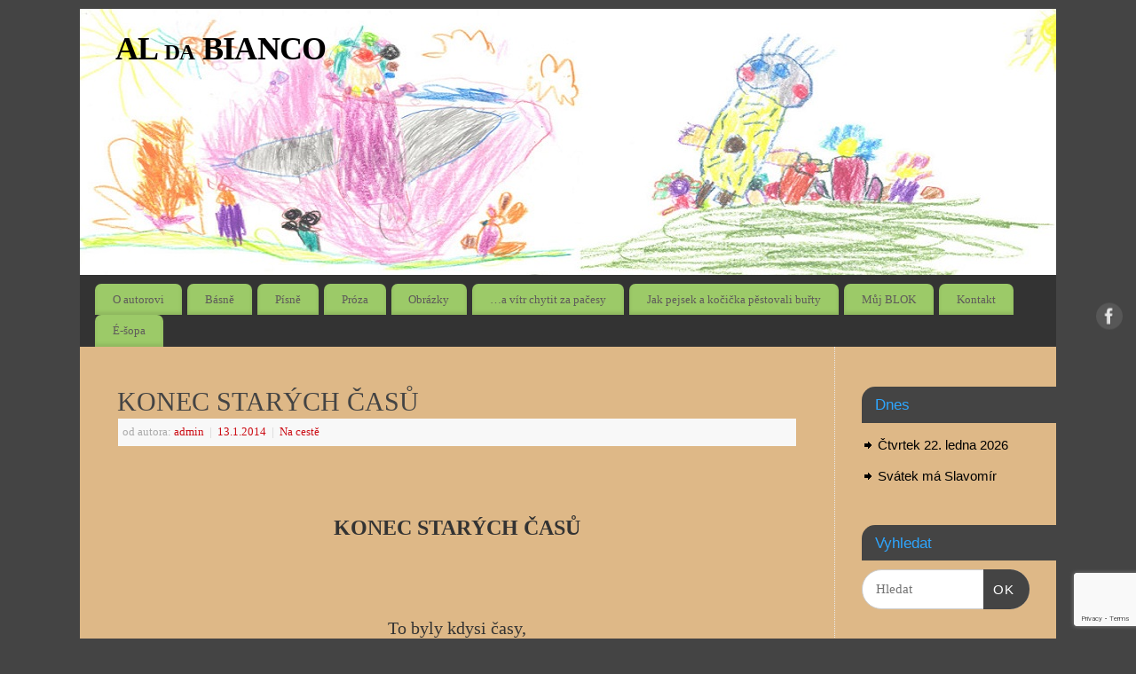

--- FILE ---
content_type: text/html; charset=UTF-8
request_url: http://aldabianco.eu/konec-starych-casu/
body_size: 14165
content:
<!DOCTYPE html>
<html lang="cs">
<head>
<meta http-equiv="Content-Type" content="text/html; charset=UTF-8" />
<meta name="viewport" content="width=device-width, user-scalable=no, initial-scale=1.0, minimum-scale=1.0, maximum-scale=1.0">
<link rel="profile" href="http://gmpg.org/xfn/11" />
<link rel="pingback" href="http://aldabianco.eu/xmlrpc.php" />
<link rel="shortcut icon" href="http://aldabianco.eu/wp-content/uploads/2013/12/AUTOPORT11.jpg" /><link rel="apple-touch-icon" href="http://aldabianco.eu/wp-content/uploads/2013/12/AUTOPORT11.jpg" /><title>KONEC STARÝCH ČASŮ &#8211; AL da BIANCO</title>
<meta name='robots' content='max-image-preview:large' />
<link rel='dns-prefetch' href='//www.google.com' />
<link rel="alternate" type="application/rss+xml" title="AL da BIANCO &raquo; RSS zdroj" href="http://aldabianco.eu/feed/" />
<link rel="alternate" type="application/rss+xml" title="AL da BIANCO &raquo; RSS komentářů" href="http://aldabianco.eu/comments/feed/" />
<link rel="alternate" type="application/rss+xml" title="AL da BIANCO &raquo; RSS komentářů pro KONEC STARÝCH ČASŮ" href="http://aldabianco.eu/konec-starych-casu/feed/" />
<link rel="alternate" title="oEmbed (JSON)" type="application/json+oembed" href="http://aldabianco.eu/wp-json/oembed/1.0/embed?url=http%3A%2F%2Faldabianco.eu%2Fkonec-starych-casu%2F" />
<link rel="alternate" title="oEmbed (XML)" type="text/xml+oembed" href="http://aldabianco.eu/wp-json/oembed/1.0/embed?url=http%3A%2F%2Faldabianco.eu%2Fkonec-starych-casu%2F&#038;format=xml" />
<style id='wp-img-auto-sizes-contain-inline-css' type='text/css'>
img:is([sizes=auto i],[sizes^="auto," i]){contain-intrinsic-size:3000px 1500px}
/*# sourceURL=wp-img-auto-sizes-contain-inline-css */
</style>
<link rel='stylesheet' id='kalendar_cz-css' href='http://aldabianco.eu/wp-content/plugins/kalendar-cz/kalendar_cz_style.css?ver=2.0' type='text/css' media='all' />
<style id='wp-emoji-styles-inline-css' type='text/css'>

	img.wp-smiley, img.emoji {
		display: inline !important;
		border: none !important;
		box-shadow: none !important;
		height: 1em !important;
		width: 1em !important;
		margin: 0 0.07em !important;
		vertical-align: -0.1em !important;
		background: none !important;
		padding: 0 !important;
	}
/*# sourceURL=wp-emoji-styles-inline-css */
</style>
<link rel='stylesheet' id='wp-block-library-css' href='http://aldabianco.eu/wp-includes/css/dist/block-library/style.min.css?ver=6.9' type='text/css' media='all' />
<style id='global-styles-inline-css' type='text/css'>
:root{--wp--preset--aspect-ratio--square: 1;--wp--preset--aspect-ratio--4-3: 4/3;--wp--preset--aspect-ratio--3-4: 3/4;--wp--preset--aspect-ratio--3-2: 3/2;--wp--preset--aspect-ratio--2-3: 2/3;--wp--preset--aspect-ratio--16-9: 16/9;--wp--preset--aspect-ratio--9-16: 9/16;--wp--preset--color--black: #000000;--wp--preset--color--cyan-bluish-gray: #abb8c3;--wp--preset--color--white: #ffffff;--wp--preset--color--pale-pink: #f78da7;--wp--preset--color--vivid-red: #cf2e2e;--wp--preset--color--luminous-vivid-orange: #ff6900;--wp--preset--color--luminous-vivid-amber: #fcb900;--wp--preset--color--light-green-cyan: #7bdcb5;--wp--preset--color--vivid-green-cyan: #00d084;--wp--preset--color--pale-cyan-blue: #8ed1fc;--wp--preset--color--vivid-cyan-blue: #0693e3;--wp--preset--color--vivid-purple: #9b51e0;--wp--preset--gradient--vivid-cyan-blue-to-vivid-purple: linear-gradient(135deg,rgb(6,147,227) 0%,rgb(155,81,224) 100%);--wp--preset--gradient--light-green-cyan-to-vivid-green-cyan: linear-gradient(135deg,rgb(122,220,180) 0%,rgb(0,208,130) 100%);--wp--preset--gradient--luminous-vivid-amber-to-luminous-vivid-orange: linear-gradient(135deg,rgb(252,185,0) 0%,rgb(255,105,0) 100%);--wp--preset--gradient--luminous-vivid-orange-to-vivid-red: linear-gradient(135deg,rgb(255,105,0) 0%,rgb(207,46,46) 100%);--wp--preset--gradient--very-light-gray-to-cyan-bluish-gray: linear-gradient(135deg,rgb(238,238,238) 0%,rgb(169,184,195) 100%);--wp--preset--gradient--cool-to-warm-spectrum: linear-gradient(135deg,rgb(74,234,220) 0%,rgb(151,120,209) 20%,rgb(207,42,186) 40%,rgb(238,44,130) 60%,rgb(251,105,98) 80%,rgb(254,248,76) 100%);--wp--preset--gradient--blush-light-purple: linear-gradient(135deg,rgb(255,206,236) 0%,rgb(152,150,240) 100%);--wp--preset--gradient--blush-bordeaux: linear-gradient(135deg,rgb(254,205,165) 0%,rgb(254,45,45) 50%,rgb(107,0,62) 100%);--wp--preset--gradient--luminous-dusk: linear-gradient(135deg,rgb(255,203,112) 0%,rgb(199,81,192) 50%,rgb(65,88,208) 100%);--wp--preset--gradient--pale-ocean: linear-gradient(135deg,rgb(255,245,203) 0%,rgb(182,227,212) 50%,rgb(51,167,181) 100%);--wp--preset--gradient--electric-grass: linear-gradient(135deg,rgb(202,248,128) 0%,rgb(113,206,126) 100%);--wp--preset--gradient--midnight: linear-gradient(135deg,rgb(2,3,129) 0%,rgb(40,116,252) 100%);--wp--preset--font-size--small: 13px;--wp--preset--font-size--medium: 20px;--wp--preset--font-size--large: 36px;--wp--preset--font-size--x-large: 42px;--wp--preset--spacing--20: 0.44rem;--wp--preset--spacing--30: 0.67rem;--wp--preset--spacing--40: 1rem;--wp--preset--spacing--50: 1.5rem;--wp--preset--spacing--60: 2.25rem;--wp--preset--spacing--70: 3.38rem;--wp--preset--spacing--80: 5.06rem;--wp--preset--shadow--natural: 6px 6px 9px rgba(0, 0, 0, 0.2);--wp--preset--shadow--deep: 12px 12px 50px rgba(0, 0, 0, 0.4);--wp--preset--shadow--sharp: 6px 6px 0px rgba(0, 0, 0, 0.2);--wp--preset--shadow--outlined: 6px 6px 0px -3px rgb(255, 255, 255), 6px 6px rgb(0, 0, 0);--wp--preset--shadow--crisp: 6px 6px 0px rgb(0, 0, 0);}:where(.is-layout-flex){gap: 0.5em;}:where(.is-layout-grid){gap: 0.5em;}body .is-layout-flex{display: flex;}.is-layout-flex{flex-wrap: wrap;align-items: center;}.is-layout-flex > :is(*, div){margin: 0;}body .is-layout-grid{display: grid;}.is-layout-grid > :is(*, div){margin: 0;}:where(.wp-block-columns.is-layout-flex){gap: 2em;}:where(.wp-block-columns.is-layout-grid){gap: 2em;}:where(.wp-block-post-template.is-layout-flex){gap: 1.25em;}:where(.wp-block-post-template.is-layout-grid){gap: 1.25em;}.has-black-color{color: var(--wp--preset--color--black) !important;}.has-cyan-bluish-gray-color{color: var(--wp--preset--color--cyan-bluish-gray) !important;}.has-white-color{color: var(--wp--preset--color--white) !important;}.has-pale-pink-color{color: var(--wp--preset--color--pale-pink) !important;}.has-vivid-red-color{color: var(--wp--preset--color--vivid-red) !important;}.has-luminous-vivid-orange-color{color: var(--wp--preset--color--luminous-vivid-orange) !important;}.has-luminous-vivid-amber-color{color: var(--wp--preset--color--luminous-vivid-amber) !important;}.has-light-green-cyan-color{color: var(--wp--preset--color--light-green-cyan) !important;}.has-vivid-green-cyan-color{color: var(--wp--preset--color--vivid-green-cyan) !important;}.has-pale-cyan-blue-color{color: var(--wp--preset--color--pale-cyan-blue) !important;}.has-vivid-cyan-blue-color{color: var(--wp--preset--color--vivid-cyan-blue) !important;}.has-vivid-purple-color{color: var(--wp--preset--color--vivid-purple) !important;}.has-black-background-color{background-color: var(--wp--preset--color--black) !important;}.has-cyan-bluish-gray-background-color{background-color: var(--wp--preset--color--cyan-bluish-gray) !important;}.has-white-background-color{background-color: var(--wp--preset--color--white) !important;}.has-pale-pink-background-color{background-color: var(--wp--preset--color--pale-pink) !important;}.has-vivid-red-background-color{background-color: var(--wp--preset--color--vivid-red) !important;}.has-luminous-vivid-orange-background-color{background-color: var(--wp--preset--color--luminous-vivid-orange) !important;}.has-luminous-vivid-amber-background-color{background-color: var(--wp--preset--color--luminous-vivid-amber) !important;}.has-light-green-cyan-background-color{background-color: var(--wp--preset--color--light-green-cyan) !important;}.has-vivid-green-cyan-background-color{background-color: var(--wp--preset--color--vivid-green-cyan) !important;}.has-pale-cyan-blue-background-color{background-color: var(--wp--preset--color--pale-cyan-blue) !important;}.has-vivid-cyan-blue-background-color{background-color: var(--wp--preset--color--vivid-cyan-blue) !important;}.has-vivid-purple-background-color{background-color: var(--wp--preset--color--vivid-purple) !important;}.has-black-border-color{border-color: var(--wp--preset--color--black) !important;}.has-cyan-bluish-gray-border-color{border-color: var(--wp--preset--color--cyan-bluish-gray) !important;}.has-white-border-color{border-color: var(--wp--preset--color--white) !important;}.has-pale-pink-border-color{border-color: var(--wp--preset--color--pale-pink) !important;}.has-vivid-red-border-color{border-color: var(--wp--preset--color--vivid-red) !important;}.has-luminous-vivid-orange-border-color{border-color: var(--wp--preset--color--luminous-vivid-orange) !important;}.has-luminous-vivid-amber-border-color{border-color: var(--wp--preset--color--luminous-vivid-amber) !important;}.has-light-green-cyan-border-color{border-color: var(--wp--preset--color--light-green-cyan) !important;}.has-vivid-green-cyan-border-color{border-color: var(--wp--preset--color--vivid-green-cyan) !important;}.has-pale-cyan-blue-border-color{border-color: var(--wp--preset--color--pale-cyan-blue) !important;}.has-vivid-cyan-blue-border-color{border-color: var(--wp--preset--color--vivid-cyan-blue) !important;}.has-vivid-purple-border-color{border-color: var(--wp--preset--color--vivid-purple) !important;}.has-vivid-cyan-blue-to-vivid-purple-gradient-background{background: var(--wp--preset--gradient--vivid-cyan-blue-to-vivid-purple) !important;}.has-light-green-cyan-to-vivid-green-cyan-gradient-background{background: var(--wp--preset--gradient--light-green-cyan-to-vivid-green-cyan) !important;}.has-luminous-vivid-amber-to-luminous-vivid-orange-gradient-background{background: var(--wp--preset--gradient--luminous-vivid-amber-to-luminous-vivid-orange) !important;}.has-luminous-vivid-orange-to-vivid-red-gradient-background{background: var(--wp--preset--gradient--luminous-vivid-orange-to-vivid-red) !important;}.has-very-light-gray-to-cyan-bluish-gray-gradient-background{background: var(--wp--preset--gradient--very-light-gray-to-cyan-bluish-gray) !important;}.has-cool-to-warm-spectrum-gradient-background{background: var(--wp--preset--gradient--cool-to-warm-spectrum) !important;}.has-blush-light-purple-gradient-background{background: var(--wp--preset--gradient--blush-light-purple) !important;}.has-blush-bordeaux-gradient-background{background: var(--wp--preset--gradient--blush-bordeaux) !important;}.has-luminous-dusk-gradient-background{background: var(--wp--preset--gradient--luminous-dusk) !important;}.has-pale-ocean-gradient-background{background: var(--wp--preset--gradient--pale-ocean) !important;}.has-electric-grass-gradient-background{background: var(--wp--preset--gradient--electric-grass) !important;}.has-midnight-gradient-background{background: var(--wp--preset--gradient--midnight) !important;}.has-small-font-size{font-size: var(--wp--preset--font-size--small) !important;}.has-medium-font-size{font-size: var(--wp--preset--font-size--medium) !important;}.has-large-font-size{font-size: var(--wp--preset--font-size--large) !important;}.has-x-large-font-size{font-size: var(--wp--preset--font-size--x-large) !important;}
/*# sourceURL=global-styles-inline-css */
</style>

<style id='classic-theme-styles-inline-css' type='text/css'>
/*! This file is auto-generated */
.wp-block-button__link{color:#fff;background-color:#32373c;border-radius:9999px;box-shadow:none;text-decoration:none;padding:calc(.667em + 2px) calc(1.333em + 2px);font-size:1.125em}.wp-block-file__button{background:#32373c;color:#fff;text-decoration:none}
/*# sourceURL=/wp-includes/css/classic-themes.min.css */
</style>
<link rel='stylesheet' id='awsm-ead-public-css' href='http://aldabianco.eu/wp-content/plugins/embed-any-document/css/embed-public.min.css?ver=2.7.7' type='text/css' media='all' />
<link rel='stylesheet' id='contact-form-7-css' href='http://aldabianco.eu/wp-content/plugins/contact-form-7/includes/css/styles.css?ver=5.1.1' type='text/css' media='all' />
<link rel='stylesheet' id='SFSImainCss-css' href='http://aldabianco.eu/wp-content/plugins/ultimate-social-media-icons/css/sfsi-style.css?ver=2.9.5' type='text/css' media='all' />
<link rel='stylesheet' id='woocommerce-layout-css' href='http://aldabianco.eu/wp-content/plugins/woocommerce/assets/css/woocommerce-layout.css?ver=3.5.10' type='text/css' media='all' />
<link rel='stylesheet' id='woocommerce-smallscreen-css' href='http://aldabianco.eu/wp-content/plugins/woocommerce/assets/css/woocommerce-smallscreen.css?ver=3.5.10' type='text/css' media='only screen and (max-width: 768px)' />
<link rel='stylesheet' id='woocommerce-general-css' href='http://aldabianco.eu/wp-content/plugins/woocommerce/assets/css/woocommerce.css?ver=3.5.10' type='text/css' media='all' />
<style id='woocommerce-inline-inline-css' type='text/css'>
.woocommerce form .form-row .required { visibility: visible; }
/*# sourceURL=woocommerce-inline-inline-css */
</style>
<link rel='stylesheet' id='wpsc-style-css' href='http://aldabianco.eu/wp-content/plugins/wordpress-simple-paypal-shopping-cart/assets/wpsc-front-end-styles.css?ver=5.1.7' type='text/css' media='all' />
<link rel='stylesheet' id='mantra-style-css' href='http://aldabianco.eu/wp-content/themes/mantra/style.css?ver=3.1.0' type='text/css' media='all' />
<style id='mantra-style-inline-css' type='text/css'>
 #wrapper { max-width: 1100px; } #content { width: 100%; max-width:850px; max-width: calc( 100% - 250px ); } #primary, #secondary { width:250px; } #primary .widget-title, #secondary .widget-title { margin-right: -2em; text-align: left; } html { font-size:14px; } #bg_image { display:block; margin:0 auto; } #main, #access ul li.current_page_item, #access ul li.current-menu-item, #access ul ul li, #nav-toggle { background-color:#deb887} #access ul li { background-color:#9cca68} body, input, textarea {font-family:Georgia, Times New Roman, Times, serif; } #content h1.entry-title a, #content h2.entry-title a, #content h1.entry-title, #content h2.entry-title, #front-text1 h2, #front-text2 h2 {font-family:Georgia, Times New Roman, Times, serif; } .widget-area {font-family:Helvetica, sans-serif; } .entry-content h1, .entry-content h2, .entry-content h3, .entry-content h4, .entry-content h5, .entry-content h6 {font-family:Georgia, Times New Roman, Times, serif; } #content .wp-caption { background-color:#EEE; } .nocomments, .nocomments2 {display:none;} #header-container > div { margin-top:20px; } #header-container > div { margin-left:40px; } body { background-color:#444444 !important; } #header { background-color:#333333; } #footer { background-color:#222222; } #footer2 { background-color:#171717; } #site-title span a { color:#000000; } #site-description { color:#999999; } #content { color:#333333 ;} .widget-area a:link, .widget-area a:visited, a:link, a:visited ,#searchform #s:hover, #container #s:hover, #access a:hover, #wp-calendar tbody td a, #site-info a, #site-copyright a, #access li:hover > a, #access ul ul:hover > a { color:#cc0d15; } a:hover, .entry-meta a:hover, .entry-utility a:hover, .widget-area a:hover { color:#12a7ff; } #content .entry-title a, #content .entry-title, #content h1, #content h2, #content h3, #content h4, #content h5, #content h6 { color:#444444; } #content .entry-title a:hover { color:#000000; } .widget-title { background-color:#444444; } .widget-title { color:#2EA5FD; } #footer-widget-area .widget-title { color:#0C85CD; } #footer-widget-area a { color:#666666; } #footer-widget-area a:hover { color:#888888; } #content .wp-caption { background-image:url(http://aldabianco.eu/wp-content/themes/mantra/resources/images/pins/Pin2.png); } .widget-area ul ul li { background-image: url(http://aldabianco.eu/wp-content/themes/mantra/resources/images/bullets/arrow_black.png); background-position: left calc(2em / 2 - 4px); } .entry-content p:not(:last-child), .entry-content ul, .entry-summary ul, .entry-content ol, .entry-summary ol { margin-bottom:1.5em;} .entry-meta .entry-time { display:none; } #branding { height:300px ;} @media (max-width: 800px) {#branding, #bg_image { min-height:inherit !important; } }
/* Mantra Custom CSS */
/*# sourceURL=mantra-style-inline-css */
</style>
<link rel='stylesheet' id='mantra-mobile-css' href='http://aldabianco.eu/wp-content/themes/mantra/resources/css/style-mobile.css?ver=3.1.0' type='text/css' media='all' />
<script type="text/javascript" src="http://aldabianco.eu/wp-includes/js/jquery/jquery.min.js?ver=3.7.1" id="jquery-core-js"></script>
<script type="text/javascript" src="http://aldabianco.eu/wp-includes/js/jquery/jquery-migrate.min.js?ver=3.4.1" id="jquery-migrate-js"></script>
<script type="text/javascript" src="http://aldabianco.eu/wp-content/plugins/itro-popup/scripts/itro-scripts.js?ver=6.9" id="itro-scripts-js"></script>
<script type="text/javascript" id="mantra-frontend-js-extra">
/* <![CDATA[ */
var mantra_options = {"responsive":"1","image_class":"imageSeven","equalize_sidebars":"0"};
//# sourceURL=mantra-frontend-js-extra
/* ]]> */
</script>
<script type="text/javascript" src="http://aldabianco.eu/wp-content/themes/mantra/resources/js/frontend.js?ver=3.1.0" id="mantra-frontend-js"></script>
<link rel="https://api.w.org/" href="http://aldabianco.eu/wp-json/" /><link rel="alternate" title="JSON" type="application/json" href="http://aldabianco.eu/wp-json/wp/v2/posts/263" /><link rel="EditURI" type="application/rsd+xml" title="RSD" href="http://aldabianco.eu/xmlrpc.php?rsd" />
<meta name="generator" content="WordPress 6.9" />
<meta name="generator" content="WooCommerce 3.5.10" />
<link rel="canonical" href="http://aldabianco.eu/konec-starych-casu/" />
<link rel='shortlink' href='http://aldabianco.eu/?p=263' />
<meta name="follow.[base64]" content="g7huWfWnDN23Wh0YUXjN"/>
<!-- WP Simple Shopping Cart plugin v5.1.7 - https://wordpress.org/plugins/wordpress-simple-paypal-shopping-cart/ -->
	<script type="text/javascript">
	function ReadForm (obj1, tst) {
	    // Read the user form
	    var i,j,pos;
	    val_total="";val_combo="";

	    for (i=0; i<obj1.length; i++)
	    {
	        // run entire form
	        obj = obj1.elements[i];           // a form element

	        if (obj.type == "select-one")
	        {   // just selects
	            if (obj.name == "quantity" ||
	                obj.name == "amount") continue;
		        pos = obj.selectedIndex;        // which option selected
		        
		        const selected_option = obj.options[pos];
		        
		        val = selected_option?.value;   // selected value
		        if (selected_option?.getAttribute("data-display-text")){
                    val = selected_option?.getAttribute("data-display-text");
                }
		        
		        val_combo = val_combo + " (" + val + ")";
	        }
	    }
		// Now summarize everything we have processed above
		val_total = obj1.product_tmp.value + val_combo;
		obj1.wspsc_product.value = val_total;

        wpscShowCalculatedProductPrice(obj1);
	}

    document.addEventListener('DOMContentLoaded', function (){
        // Calculate all variation prices on initial page load.
        const addToCartForms = document.querySelectorAll('form.wp-cart-button-form');
        addToCartForms?.forEach(function(addToCartForm){
            wpscShowCalculatedProductPrice(addToCartForm);
        })
    })

    function wpscShowCalculatedProductPrice(form){
        const productBox = form.closest('.wp_cart_product_display_bottom');
        if (!productBox){
            // This is not a product display box shortcode, nothing o do.
            return;
        }

        const currentFormVarInputs = form.querySelectorAll('.wp_cart_variation1_select, .wp_cart_variation2_select, .wp_cart_variation3_select');
        if (!currentFormVarInputs.length){
            // This product does not have variations. Nothing to do.
            return;
        }

        const priceBox = productBox?.querySelector('.wp_cart_product_price');

        const basePriceEl = form?.querySelector('input[name="price"]');
        const basePrice = basePriceEl?.value;

        let updatedPrice = parseFloat(basePrice);

        currentFormVarInputs.forEach(function(varInput){
            const selectedOptionEl = varInput.options[varInput.selectedIndex];

            const varPrice = selectedOptionEl?.getAttribute("data-price");
            if (varPrice){
                // Nothing to do if no variation price set.
                updatedPrice += parseFloat(varPrice);
            }
        })

        priceBox.innerText = 'Kč ' + updatedPrice.toFixed(2);
    }

	</script>
    <!--[if lte IE 8]> <style type="text/css" media="screen"> #access ul li, .edit-link a , #footer-widget-area .widget-title, .entry-meta,.entry-meta .comments-link, .short-button-light, .short-button-dark ,.short-button-color ,blockquote { position:relative; behavior: url(http://aldabianco.eu/wp-content/themes/mantra/resources/js/PIE/PIE.php); } #access ul ul { -pie-box-shadow:0px 5px 5px #999; } #access ul li.current_page_item, #access ul li.current-menu-item , #access ul li ,#access ul ul ,#access ul ul li, .commentlist li.comment ,.commentlist .avatar, .nivo-caption, .theme-default .nivoSlider { behavior: url(http://aldabianco.eu/wp-content/themes/mantra/resources/js/PIE/PIE.php); } </style> <![endif]-->	<noscript><style>.woocommerce-product-gallery{ opacity: 1 !important; }</style></noscript>
	<!--[if lt IE 9]> 
	<script>
	document.createElement('header');
	document.createElement('nav');
	document.createElement('section');
	document.createElement('article');
	document.createElement('aside');
	document.createElement('footer');
	document.createElement('hgroup');
	</script>
	<![endif]--> </head>
<body class="wp-singular post-template-default single single-post postid-263 single-format-standard wp-theme-mantra sfsi_actvite_theme_default woocommerce-no-js">

    <div id="toTop"><i class="crycon-back2top"></i> </div>
	
<div id="wrapper" class="hfeed">


<header id="header">

		<div id="masthead">

			<div id="branding" role="banner" >

				<img id="bg_image" alt="AL da BIANCO" title="" src="http://aldabianco.eu/wp-content/uploads/2017/09/Na-louce-1024x3571.jpg" />	
	<div id="header-container">
	
				<div>
				<div id="site-title">
					<span> <a href="http://aldabianco.eu/" title="AL da BIANCO" rel="home">AL da BIANCO</a> </span>
				</div>
				<div id="site-description" ></div>
			</div> 	<div class="socials" id="sheader"> 
	
			<a target="_blank" rel="nofollow" href="https://www.facebook.com/ales.bily.56" class="socialicons social-Facebook" title="Facebook">
				<img alt="Facebook" src="http://aldabianco.eu/wp-content/themes/mantra/resources/images/socials/Facebook.png" />
			</a>
            	</div>
		</div> <!-- #header-container -->
					<div style="clear:both;"></div>

			</div><!-- #branding -->

            <a id="nav-toggle"><span>&nbsp; Menu</span></a>
			<nav id="access" class="jssafe" role="navigation">

					<div class="skip-link screen-reader-text"><a href="#content" title="Přejít k obsahu webu">Přejít k obsahu webu</a></div>
	<div class="menu"><ul id="prime_nav" class="menu"><li id="menu-item-62" class="menu-item menu-item-type-post_type menu-item-object-page current-post-parent menu-item-62"><a href="http://aldabianco.eu/o-mne/">O autorovi</a></li>
<li id="menu-item-54" class="menu-item menu-item-type-taxonomy menu-item-object-category current-post-ancestor menu-item-has-children menu-item-54"><a href="http://aldabianco.eu/category/basne/">Básně</a>
<ul class="sub-menu">
	<li id="menu-item-153" class="menu-item menu-item-type-taxonomy menu-item-object-category menu-item-153"><a href="http://aldabianco.eu/category/basne/apriori-ano/">Apriori ano</a></li>
	<li id="menu-item-154" class="menu-item menu-item-type-taxonomy menu-item-object-category menu-item-154"><a href="http://aldabianco.eu/category/basne/dalsi-pan-na-holeni/">Další pán na holení</a></li>
	<li id="menu-item-155" class="menu-item menu-item-type-taxonomy menu-item-object-category menu-item-155"><a href="http://aldabianco.eu/category/basne/dokola/">Dokola</a></li>
	<li id="menu-item-197" class="menu-item menu-item-type-taxonomy menu-item-object-category menu-item-197"><a href="http://aldabianco.eu/category/basne/drobky-na-kosili/">Drobky na košili</a></li>
	<li id="menu-item-156" class="menu-item menu-item-type-taxonomy menu-item-object-category menu-item-156"><a href="http://aldabianco.eu/category/basne/moje-mala-apokalypsa/">Moje malá Apokalypsa</a></li>
	<li id="menu-item-152" class="menu-item menu-item-type-taxonomy menu-item-object-category current-post-ancestor current-menu-parent current-post-parent menu-item-152"><a href="http://aldabianco.eu/category/basne/na-ceste/">Na cestě</a></li>
	<li id="menu-item-807" class="menu-item menu-item-type-taxonomy menu-item-object-category menu-item-807"><a href="http://aldabianco.eu/category/basne/nebe-peklo-raj/">Nebe &#8211; Peklo &#8211; Ráj</a></li>
	<li id="menu-item-157" class="menu-item menu-item-type-taxonomy menu-item-object-category menu-item-157"><a href="http://aldabianco.eu/category/basne/omnia-mea-mecum/">Omnia mea mecum</a></li>
	<li id="menu-item-158" class="menu-item menu-item-type-taxonomy menu-item-object-category menu-item-158"><a href="http://aldabianco.eu/category/basne/pro-trochu-nehy/">Pro trochu něhy</a></li>
	<li id="menu-item-159" class="menu-item menu-item-type-taxonomy menu-item-object-category menu-item-159"><a href="http://aldabianco.eu/category/basne/sklerotika/">Sklerotika</a></li>
	<li id="menu-item-160" class="menu-item menu-item-type-taxonomy menu-item-object-category menu-item-160"><a href="http://aldabianco.eu/category/basne/sonety-z-brneni/">Sonety z brnění</a></li>
	<li id="menu-item-161" class="menu-item menu-item-type-taxonomy menu-item-object-category menu-item-161"><a href="http://aldabianco.eu/category/basne/variace-na-verlainea/">Variace na Verlainea</a></li>
	<li id="menu-item-162" class="menu-item menu-item-type-taxonomy menu-item-object-category menu-item-162"><a href="http://aldabianco.eu/category/basne/za-plotem/">Za plotem</a></li>
</ul>
</li>
<li id="menu-item-69" class="menu-item menu-item-type-taxonomy menu-item-object-category menu-item-69"><a href="http://aldabianco.eu/category/pisne/">Písně</a></li>
<li id="menu-item-70" class="menu-item menu-item-type-taxonomy menu-item-object-category menu-item-70"><a href="http://aldabianco.eu/category/proza/">Próza</a></li>
<li id="menu-item-68" class="menu-item menu-item-type-taxonomy menu-item-object-category menu-item-68"><a href="http://aldabianco.eu/category/obrazky/">Obrázky</a></li>
<li id="menu-item-1071" class="menu-item menu-item-type-taxonomy menu-item-object-category menu-item-1071"><a href="http://aldabianco.eu/category/avitrchytitzapacesy/">&#8230;a vítr chytit za pačesy</a></li>
<li id="menu-item-925" class="menu-item menu-item-type-taxonomy menu-item-object-category menu-item-925"><a href="http://aldabianco.eu/category/povidani-pejsek-kocicka/">Jak pejsek a kočička pěstovali buřty</a></li>
<li id="menu-item-416" class="menu-item menu-item-type-taxonomy menu-item-object-category menu-item-416"><a href="http://aldabianco.eu/category/muj-blok/">Můj BLOK</a></li>
<li id="menu-item-55" class="menu-item menu-item-type-post_type menu-item-object-page menu-item-55"><a href="http://aldabianco.eu/kontakt/">Kontakt</a></li>
<li id="menu-item-667" class="menu-item menu-item-type-post_type menu-item-object-page menu-item-has-children menu-item-667"><a href="http://aldabianco.eu/obchod/">É-šopa</a>
<ul class="sub-menu">
	<li id="menu-item-666" class="menu-item menu-item-type-post_type menu-item-object-page menu-item-666"><a href="http://aldabianco.eu/kosik/">Košík</a></li>
	<li id="menu-item-665" class="menu-item menu-item-type-post_type menu-item-object-page menu-item-665"><a href="http://aldabianco.eu/pokladna/">Pokladna</a></li>
	<li id="menu-item-664" class="menu-item menu-item-type-post_type menu-item-object-page menu-item-664"><a href="http://aldabianco.eu/muj-ucet/">Můj účet</a></li>
</ul>
</li>
</ul></div>
			</nav><!-- #access -->

		</div><!-- #masthead -->

	<div style="clear:both;"> </div>

</header><!-- #header -->
<div id="main" class="main">
	<div  id="forbottom" >
			<div class="socials" id="smenur"> 
	
			<a target="_blank" rel="nofollow" href="https://www.facebook.com/ales.bily.56" class="socialicons social-Facebook" title="Facebook">
				<img alt="Facebook" src="http://aldabianco.eu/wp-content/themes/mantra/resources/images/socials/Facebook.png" />
			</a>
            	</div>
	
		<div style="clear:both;"> </div>

		
		<section id="container">
			<div id="content" role="main">

			

				<div id="nav-above" class="navigation">
					<div class="nav-previous"><a href="http://aldabianco.eu/k-vetsi-slave-bozi/" rel="prev"><span class="meta-nav">&laquo;</span> K VĚTŠÍ SLÁVĚ BOŽÍ</a></div>
					<div class="nav-next"><a href="http://aldabianco.eu/dalsi-mala-exhumace/" rel="next">DALŠÍ MALÁ EXHUMACE <span class="meta-nav">&raquo;</span></a></div>
				</div><!-- #nav-above -->

				<article id="post-263" class="post-263 post type-post status-publish format-standard hentry category-na-ceste">
					<h1 class="entry-title">KONEC STARÝCH ČASŮ</h1>
										<div class="entry-meta">
						 <span class="author vcard" > od autora:  <a class="url fn n" rel="author" href="http://aldabianco.eu/author/admin/" title="Zobrazit archiv autora: admin">admin</a> <span class="bl_sep">|</span></span>  <time class="onDate date published" datetime="2014-01-13T23:13:20+01:00"> <a href="http://aldabianco.eu/konec-starych-casu/" title="23:13" rel="bookmark"><span class="entry-date">13.1.2014</span> <span class="entry-time"> - 23:13</span></a> </time><span class="bl_sep">|</span><time class="updated"  datetime="2014-01-30T21:05:49+01:00">30.1.2014</time> <span class="bl_categ"> <a href="http://aldabianco.eu/category/basne/na-ceste/" rel="tag">Na cestě</a> </span>  					</div><!-- .entry-meta -->

					<div class="entry-content">
						<p class="wp-smiley" align="center"> </p>
<p class="wp-smiley" align="center"><span style="font-size: 24px;"><b>KONEC STARÝCH ČASŮ</b></span></p>
<p class="wp-smiley" align="center"><span style="font-size: 20px;"> </span></p>
<p class="wp-smiley" align="center"><span style="font-size: 20px;">To byly kdysi časy,</span></p>
<p class="wp-smiley" align="center"><span style="font-size: 20px;">když my &#8211; studenti pilní &#8211;</span></p>
<p class="wp-smiley" align="center"><span style="font-size: 20px;">dráždili jsme masy</span></p>
<p class="wp-smiley" align="center"><span style="font-size: 20px;">jak silnice silní.</span></p>
<p class="wp-smiley" align="center"><span style="font-size: 20px;"> </span></p>
<p class="wp-smiley" align="center"><span style="font-size: 20px;">A znělo městem “Hahou!“</span></p>
<p class="wp-smiley" align="center"><span style="font-size: 20px;">a znělo městem “Hola!“</span></p>
<p class="wp-smiley" align="center"><span style="font-size: 20px;">když jsme táhli jitřní Prahou</span></p>
<p class="wp-smiley" align="center"><span style="font-size: 20px;">cestou králů na koleje kol Černého vola&#8230;</span></p>
<p class="wp-smiley" align="center"><span style="font-size: 20px;"> </span></p>
<p class="wp-smiley" align="center"><span style="font-size: 20px;">U Kocoura Plzeň za tři devět káčy</span></p>
<p class="wp-smiley" align="center"><span style="font-size: 20px;">a za třicetník housky,</span></p>
<p class="wp-smiley" align="center"><span style="font-size: 20px;">za pade dvoukilová štangle tláčy</span></p>
<p class="wp-smiley" align="center"><span style="font-size: 20px;">a nohavice ouzký.</span></p>
<p class="wp-smiley" align="center"><span style="font-size: 20px;"> </span></p>
<p class="wp-smiley" align="center"><span style="font-size: 20px;">Tehdy naplno jsme žili</span></p>
<p class="wp-smiley" align="center"><span style="font-size: 20px;">a nebyli jsme k ochočení</span></p>
<p class="wp-smiley" align="center"><span style="font-size: 20px;">a nechtěli jsme vily</span></p>
<p class="wp-smiley" align="center"><span style="font-size: 20px;">v opozici z přesvědčení.</span></p>
<p class="wp-smiley" align="center"><span style="font-size: 20px;"> </span></p>
<p class="wp-smiley" align="center"><span style="font-size: 20px;">To k ránu prdlí v metru</span></p>
<p class="wp-smiley" align="center"><span style="font-size: 20px;">jsme šponovali pracující,</span></p>
<p class="wp-smiley" align="center"><span style="font-size: 20px;">v džínách, vytahaným svetru &#8211;</span></p>
<p class="wp-smiley" align="center"><span style="font-size: 20px;">podle mnohých příživníci!</span></p>
<p class="wp-smiley" align="center"><span style="font-size: 20px;"> </span></p>
<p class="wp-smiley" align="center"><span style="font-size: 20px;">Však dneska je to obráceně &#8211;</span></p>
<p class="wp-smiley" align="center"><span style="font-size: 20px;">to my do práce spěcháme</span></p>
<p class="wp-smiley" align="center"><span style="font-size: 20px;">a ztrácíme tak nějak v ceně,</span></p>
<p class="wp-smiley" align="center"><span style="font-size: 20px;">když vytočit se necháme</span></p>
<p class="wp-smiley" align="center"><span style="font-size: 20px;"> </span></p>
<p class="wp-smiley" align="center"><span style="font-size: 20px;">tím, jak mladí dnešní</span></p>
<p class="wp-smiley" align="center"><span style="font-size: 20px;">kašlou na naše rady,</span></p>
<p class="wp-smiley" align="center"><span style="font-size: 20px;">smějí se nám z našich třešní</span></p>
<p class="wp-smiley" align="center"><span style="font-size: 20px;">a holky neskrývají vnady.</span></p>
<p class="wp-smiley" align="center"><span style="font-size: 20px;"> </span></p>
<p class="wp-smiley" align="center"><span style="font-size: 20px;">Proč tváříme se jako svatí,</span></p>
<p class="wp-smiley" align="center"><span style="font-size: 20px;">snad závist v duši zahlodá?</span></p>
<p class="wp-smiley" align="center"><span style="font-size: 20px;">Tak proberme se lidi zlatí,</span></p>
<p class="wp-smiley" align="center"><span style="font-size: 20px;">vždyť život je jen náhoda!</span></p>
<p class="wp-smiley" align="center"><span style="font-size: 20px;"> </span></p>
<p class="wp-smiley" align="center"><span style="font-size: 20px;"><i>(káča – bez káčy, tláča – bez tláčy = žena – bez ženy!)</i></span></p>
<p class="wp-smiley" align="center"> </p>
<p class="wp-smiley" align="center"> </p>
<p class="wp-smiley" align="center"> </p>
											</div><!-- .entry-content -->

					<div class="entry-utility">
						<span class="bl_bookmark">Záložka pro <a href="http://aldabianco.eu/konec-starych-casu/" title="Trvalý odkaz na KONEC STARÝCH ČASŮ" rel="bookmark">permanentní odkaz</a>. </span>											</div><!-- .entry-utility -->
				</article><!-- #post-## -->


				<div id="nav-below" class="navigation">
					<div class="nav-previous"><a href="http://aldabianco.eu/k-vetsi-slave-bozi/" rel="prev"><span class="meta-nav">&laquo;</span> K VĚTŠÍ SLÁVĚ BOŽÍ</a></div>
					<div class="nav-next"><a href="http://aldabianco.eu/dalsi-mala-exhumace/" rel="next">DALŠÍ MALÁ EXHUMACE <span class="meta-nav">&raquo;</span></a></div>
				</div><!-- #nav-below -->

				
			<div id="comments">



	<div id="respond" class="comment-respond">
		<h3 id="reply-title" class="comment-reply-title">Napsat komentář <small><a rel="nofollow" id="cancel-comment-reply-link" href="/konec-starych-casu/#respond" style="display:none;">Zrušit odpověď na komentář</a></small></h3><form action="http://aldabianco.eu/wp-comments-post.php" method="post" id="commentform" class="comment-form"><p class="comment-notes"><span id="email-notes">Vaše e-mailová adresa nebude zveřejněna.</span> <span class="required-field-message">Vyžadované informace jsou označeny <span class="required">*</span></span></p><p class="comment-form-comment"><label for="comment">Komentář <span class="required">*</span></label> <textarea id="comment" name="comment" cols="45" rows="8" maxlength="65525" required="required"></textarea></p><p class="comment-form-author"><label for="author">Jméno <span class="required">*</span></label> <input id="author" name="author" type="text" value="" size="30" maxlength="245" autocomplete="name" required="required" /></p>
<p class="comment-form-email"><label for="email">E-mail <span class="required">*</span></label> <input id="email" name="email" type="text" value="" size="30" maxlength="100" aria-describedby="email-notes" autocomplete="email" required="required" /></p>
<p class="comment-form-url"><label for="url">Webová stránka</label> <input id="url" name="url" type="text" value="" size="30" maxlength="200" autocomplete="url" /></p>
<p class="comment-form-cookies-consent"><input id="wp-comment-cookies-consent" name="wp-comment-cookies-consent" type="checkbox" value="yes" /> <label for="wp-comment-cookies-consent">Uložit do prohlížeče jméno, e-mail a webovou stránku pro budoucí komentáře.</label></p>
<p class="form-submit"><input name="submit" type="submit" id="submit" class="submit" value="Odeslat komentář" /> <input type='hidden' name='comment_post_ID' value='263' id='comment_post_ID' />
<input type='hidden' name='comment_parent' id='comment_parent' value='0' />
</p><p style="display: none;"><input type="hidden" id="akismet_comment_nonce" name="akismet_comment_nonce" value="3e58221604" /></p><p style="display: none !important;" class="akismet-fields-container" data-prefix="ak_"><label>&#916;<textarea name="ak_hp_textarea" cols="45" rows="8" maxlength="100"></textarea></label><input type="hidden" id="ak_js_1" name="ak_js" value="157"/><script>document.getElementById( "ak_js_1" ).setAttribute( "value", ( new Date() ).getTime() );</script></p></form>	</div><!-- #respond -->
	
</div><!-- #comments -->


						</div><!-- #content -->
			<div id="primary" class="widget-area" role="complementary">

		
		
			<ul class="xoxo">
				<li id="kalendar-cz" class="widget-container widget_kalendar_cz"><h3 class="widget-title">
Dnes<div id="zpetny_odkaz" style="visibility: hidden;width:1px;height:1px"><a href="http://phgame.cz">PHGame.cz</a></div></h3>
<div id="odsazeni" style="text-align:left;padding-top:px "><ul><li><div id="kalendar_cz_datum"><font color="#000000">Čtvrtek 22. ledna 2026</font></div></li></ul>
<ul><li><div id="kalendar_cz_svatek_dnes"><font color="#000000">Svátek má Slavomír</font></div></li></ul>
</div></li>
<li id="search-2" class="widget-container widget_search"><h3 class="widget-title">Vyhledat</h3><form method="get" id="searchform" action="http://aldabianco.eu/">
	<label>
		<span class="screen-reader-text">Search for:</span>
		<input type="search" class="s" placeholder="Hledat" value="" name="s" />
	</label>
	<button type="submit" class="searchsubmit"><span class="screen-reader-text">Hledat</span>OK</button>
</form>
</li>
		<li id="recent-posts-2" class="widget-container widget_recent_entries">
		<h3 class="widget-title">Nejnovější příspěvky</h3>
		<ul>
											<li>
					<a href="http://aldabianco.eu/do-noveho-roku-s-trochou-poezije-a-sklenkou-dobreho-moku/">Do nového roku s trochou poezije a sklenkou dobrého moku</a>
									</li>
											<li>
					<a href="http://aldabianco.eu/mozna-zitra-k-ranu/">Možná zítra k ránu</a>
									</li>
											<li>
					<a href="http://aldabianco.eu/a-jsme-zase/">A jsme zase&#8230;</a>
									</li>
											<li>
					<a href="http://aldabianco.eu/rano-1-10-2024/">RÁNO 1.10.2024</a>
									</li>
											<li>
					<a href="http://aldabianco.eu/nenadavej-vzdycky-muze-byt-jeste-hur/">Nenadávej, vždycky může být ještě hůř</a>
									</li>
					</ul>

		</li>			</ul>

			<ul class="xoxo">
							</ul>

			
		</div><!-- #primary .widget-area -->

			</section><!-- #container -->

	<div style="clear:both;"></div>

	</div> <!-- #forbottom -->
	</div><!-- #main -->


	<footer id="footer" role="contentinfo">
		<div id="colophon">
		
			

	<div id="footer-widget-area"  role="complementary"  class="footertwo" >

			<div id="first" class="widget-area">
			<ul class="xoxo">
				<li id="text-2" class="widget-container widget_text"><h3 class="widget-title">Spřátelené weby</h3>			<div class="textwidget"></div>
		</li>			</ul>
		</div><!-- #first .widget-area -->
	
	
	
			<div id="fourth" class="widget-area">
			<ul class="xoxo">
				<li id="text-3" class="widget-container widget_text"><h3 class="widget-title">Odkazy</h3>			<div class="textwidget"></div>
		</li>			</ul>
		</div><!-- #fourth .widget-area -->
		
	</div><!-- #footer-widget-area -->
			
		</div><!-- #colophon -->

		<div id="footer2">
		
				<div id="site-copyright"> 
		Alda Bianco © 2013	</div>
	<div style="text-align:center;clear:both;padding-top:4px;" >
	<a href="http://aldabianco.eu/" title="AL da BIANCO" rel="home">
		AL da BIANCO</a> | Podporováno  <a target="_blank" href="http://www.cryoutcreations.eu" title="Mantra Theme by Cryout Creations">Mantra</a> &amp; <a target="_blank" href="http://wordpress.org/"
		title="Sémantický osobní redakční systém">  WordPress.	</a>
</div><!-- #site-info --> 	<div class="socials" id="sfooter"> 
	
			<a target="_blank" rel="nofollow" href="https://www.facebook.com/ales.bily.56" class="socialicons social-Facebook" title="Facebook">
				<img alt="Facebook" src="http://aldabianco.eu/wp-content/themes/mantra/resources/images/socials/Facebook.png" />
			</a>
            	</div>
				
		</div><!-- #footer2 -->

	</footer><!-- #footer -->

</div><!-- #wrapper -->

<script type="speculationrules">
{"prefetch":[{"source":"document","where":{"and":[{"href_matches":"/*"},{"not":{"href_matches":["/wp-*.php","/wp-admin/*","/wp-content/uploads/*","/wp-content/*","/wp-content/plugins/*","/wp-content/themes/mantra/*","/*\\?(.+)"]}},{"not":{"selector_matches":"a[rel~=\"nofollow\"]"}},{"not":{"selector_matches":".no-prefetch, .no-prefetch a"}}]},"eagerness":"conservative"}]}
</script>
                <!--facebook like and share js -->
                <div id="fb-root"></div>
                <script>
                    (function(d, s, id) {
                        var js, fjs = d.getElementsByTagName(s)[0];
                        if (d.getElementById(id)) return;
                        js = d.createElement(s);
                        js.id = id;
                        js.src = "https://connect.facebook.net/en_US/sdk.js#xfbml=1&version=v3.2";
                        fjs.parentNode.insertBefore(js, fjs);
                    }(document, 'script', 'facebook-jssdk'));
                </script>
                <script>
window.addEventListener('sfsi_functions_loaded', function() {
    if (typeof sfsi_responsive_toggle == 'function') {
        sfsi_responsive_toggle(0);
        // console.log('sfsi_responsive_toggle');

    }
})
</script>
    <script>
        window.addEventListener('sfsi_functions_loaded', function () {
            if (typeof sfsi_plugin_version == 'function') {
                sfsi_plugin_version(2.77);
            }
        });

        function sfsi_processfurther(ref) {
            var feed_id = '[base64]';
            var feedtype = 8;
            var email = jQuery(ref).find('input[name="email"]').val();
            var filter = /^(([^<>()[\]\\.,;:\s@\"]+(\.[^<>()[\]\\.,;:\s@\"]+)*)|(\".+\"))@((\[[0-9]{1,3}\.[0-9]{1,3}\.[0-9]{1,3}\.[0-9]{1,3}\])|(([a-zA-Z\-0-9]+\.)+[a-zA-Z]{2,}))$/;
            if ((email != "Enter your email") && (filter.test(email))) {
                if (feedtype == "8") {
                    var url = "https://api.follow.it/subscription-form/" + feed_id + "/" + feedtype;
                    window.open(url, "popupwindow", "scrollbars=yes,width=1080,height=760");
                    return true;
                }
            } else {
                alert("Please enter email address");
                jQuery(ref).find('input[name="email"]').focus();
                return false;
            }
        }
    </script>
    <style type="text/css" aria-selected="true">
        .sfsi_subscribe_Popinner {
             width: 100% !important;

            height: auto !important;

         padding: 18px 0px !important;

            background-color: #ffffff !important;
        }

        .sfsi_subscribe_Popinner form {
            margin: 0 20px !important;
        }

        .sfsi_subscribe_Popinner h5 {
            font-family: Helvetica,Arial,sans-serif !important;

             font-weight: bold !important;   color:#000000 !important; font-size: 16px !important;   text-align:center !important; margin: 0 0 10px !important;
            padding: 0 !important;
        }

        .sfsi_subscription_form_field {
            margin: 5px 0 !important;
            width: 100% !important;
            display: inline-flex;
            display: -webkit-inline-flex;
        }

        .sfsi_subscription_form_field input {
            width: 100% !important;
            padding: 10px 0px !important;
        }

        .sfsi_subscribe_Popinner input[type=email] {
         font-family: Helvetica,Arial,sans-serif !important;   font-style:normal !important;  color: #000000 !important;   font-size:14px !important; text-align: center !important;        }

        .sfsi_subscribe_Popinner input[type=email]::-webkit-input-placeholder {

         font-family: Helvetica,Arial,sans-serif !important;   font-style:normal !important;  color:#000000 !important; font-size: 14px !important;   text-align:center !important;        }

        .sfsi_subscribe_Popinner input[type=email]:-moz-placeholder {
            /* Firefox 18- */
         font-family: Helvetica,Arial,sans-serif !important;   font-style:normal !important;   color:#000000 !important; font-size: 14px !important;   text-align:center !important;
        }

        .sfsi_subscribe_Popinner input[type=email]::-moz-placeholder {
            /* Firefox 19+ */
         font-family: Helvetica,Arial,sans-serif !important;   font-style: normal !important;
              color:#000000 !important; font-size: 14px !important;   text-align:center !important;        }

        .sfsi_subscribe_Popinner input[type=email]:-ms-input-placeholder {

            font-family: Helvetica,Arial,sans-serif !important;  font-style:normal !important;  color: #000000 !important;  font-size:14px !important;
         text-align: center !important;        }

        .sfsi_subscribe_Popinner input[type=submit] {

         font-family: Helvetica,Arial,sans-serif !important;   font-weight: bold !important;   color:#000000 !important; font-size: 16px !important;   text-align:center !important; background-color: #dedede !important;        }

                .sfsi_shortcode_container {
            float: left;
        }

        .sfsi_shortcode_container .norm_row .sfsi_wDiv {
            position: relative !important;
        }

        .sfsi_shortcode_container .sfsi_holders {
            display: none;
        }

            </style>

    	<script type="text/javascript">
		var c = document.body.className;
		c = c.replace(/woocommerce-no-js/, 'woocommerce-js');
		document.body.className = c;
	</script>
	<script type="text/javascript" src="http://aldabianco.eu/wp-content/plugins/embed-any-document/js/pdfobject.min.js?ver=2.7.7" id="awsm-ead-pdf-object-js"></script>
<script type="text/javascript" id="awsm-ead-public-js-extra">
/* <![CDATA[ */
var eadPublic = [];
//# sourceURL=awsm-ead-public-js-extra
/* ]]> */
</script>
<script type="text/javascript" src="http://aldabianco.eu/wp-content/plugins/embed-any-document/js/embed-public.min.js?ver=2.7.7" id="awsm-ead-public-js"></script>
<script type="text/javascript" id="contact-form-7-js-extra">
/* <![CDATA[ */
var wpcf7 = {"apiSettings":{"root":"http://aldabianco.eu/wp-json/contact-form-7/v1","namespace":"contact-form-7/v1"}};
//# sourceURL=contact-form-7-js-extra
/* ]]> */
</script>
<script type="text/javascript" src="http://aldabianco.eu/wp-content/plugins/contact-form-7/includes/js/scripts.js?ver=5.1.1" id="contact-form-7-js"></script>
<script type="text/javascript" src="http://aldabianco.eu/wp-includes/js/jquery/ui/core.min.js?ver=1.13.3" id="jquery-ui-core-js"></script>
<script type="text/javascript" src="http://aldabianco.eu/wp-content/plugins/ultimate-social-media-icons/js/shuffle/modernizr.custom.min.js?ver=6.9" id="SFSIjqueryModernizr-js"></script>
<script type="text/javascript" src="http://aldabianco.eu/wp-content/plugins/ultimate-social-media-icons/js/shuffle/jquery.shuffle.min.js?ver=6.9" id="SFSIjqueryShuffle-js"></script>
<script type="text/javascript" src="http://aldabianco.eu/wp-content/plugins/ultimate-social-media-icons/js/shuffle/random-shuffle-min.js?ver=6.9" id="SFSIjqueryrandom-shuffle-js"></script>
<script type="text/javascript" id="SFSICustomJs-js-extra">
/* <![CDATA[ */
var sfsi_icon_ajax_object = {"nonce":"8aa454b07d","ajax_url":"http://aldabianco.eu/wp-admin/admin-ajax.php","plugin_url":"http://aldabianco.eu/wp-content/plugins/ultimate-social-media-icons/"};
//# sourceURL=SFSICustomJs-js-extra
/* ]]> */
</script>
<script type="text/javascript" src="http://aldabianco.eu/wp-content/plugins/ultimate-social-media-icons/js/custom.js?ver=2.9.5" id="SFSICustomJs-js"></script>
<script type="text/javascript" src="http://aldabianco.eu/wp-content/plugins/woocommerce/assets/js/jquery-blockui/jquery.blockUI.min.js?ver=2.70" id="jquery-blockui-js"></script>
<script type="text/javascript" id="wc-add-to-cart-js-extra">
/* <![CDATA[ */
var wc_add_to_cart_params = {"ajax_url":"/wp-admin/admin-ajax.php","wc_ajax_url":"/?wc-ajax=%%endpoint%%","i18n_view_cart":"View cart","cart_url":"http://aldabianco.eu/kosik/","is_cart":"","cart_redirect_after_add":"no"};
//# sourceURL=wc-add-to-cart-js-extra
/* ]]> */
</script>
<script type="text/javascript" src="http://aldabianco.eu/wp-content/plugins/woocommerce/assets/js/frontend/add-to-cart.min.js?ver=3.5.10" id="wc-add-to-cart-js"></script>
<script type="text/javascript" src="http://aldabianco.eu/wp-content/plugins/woocommerce/assets/js/js-cookie/js.cookie.min.js?ver=2.1.4" id="js-cookie-js"></script>
<script type="text/javascript" id="woocommerce-js-extra">
/* <![CDATA[ */
var woocommerce_params = {"ajax_url":"/wp-admin/admin-ajax.php","wc_ajax_url":"/?wc-ajax=%%endpoint%%"};
//# sourceURL=woocommerce-js-extra
/* ]]> */
</script>
<script type="text/javascript" src="http://aldabianco.eu/wp-content/plugins/woocommerce/assets/js/frontend/woocommerce.min.js?ver=3.5.10" id="woocommerce-js"></script>
<script type="text/javascript" id="wc-cart-fragments-js-extra">
/* <![CDATA[ */
var wc_cart_fragments_params = {"ajax_url":"/wp-admin/admin-ajax.php","wc_ajax_url":"/?wc-ajax=%%endpoint%%","cart_hash_key":"wc_cart_hash_cbc17d3d9ae0a6c0934c774f8bf94fb6","fragment_name":"wc_fragments_cbc17d3d9ae0a6c0934c774f8bf94fb6"};
//# sourceURL=wc-cart-fragments-js-extra
/* ]]> */
</script>
<script type="text/javascript" src="http://aldabianco.eu/wp-content/plugins/woocommerce/assets/js/frontend/cart-fragments.min.js?ver=3.5.10" id="wc-cart-fragments-js"></script>
<script type="text/javascript" src="https://www.google.com/recaptcha/api.js?render=6LcbjZkUAAAAAJY0_IgkGcyNoHHLKBe3rMTXWHoK&amp;ver=3.0" id="google-recaptcha-js"></script>
<script type="text/javascript" src="http://aldabianco.eu/wp-includes/js/comment-reply.min.js?ver=6.9" id="comment-reply-js" async="async" data-wp-strategy="async" fetchpriority="low"></script>
<script defer type="text/javascript" src="http://aldabianco.eu/wp-content/plugins/akismet/_inc/akismet-frontend.js?ver=1753691010" id="akismet-frontend-js"></script>
<script id="wp-emoji-settings" type="application/json">
{"baseUrl":"https://s.w.org/images/core/emoji/17.0.2/72x72/","ext":".png","svgUrl":"https://s.w.org/images/core/emoji/17.0.2/svg/","svgExt":".svg","source":{"concatemoji":"http://aldabianco.eu/wp-includes/js/wp-emoji-release.min.js?ver=6.9"}}
</script>
<script type="module">
/* <![CDATA[ */
/*! This file is auto-generated */
const a=JSON.parse(document.getElementById("wp-emoji-settings").textContent),o=(window._wpemojiSettings=a,"wpEmojiSettingsSupports"),s=["flag","emoji"];function i(e){try{var t={supportTests:e,timestamp:(new Date).valueOf()};sessionStorage.setItem(o,JSON.stringify(t))}catch(e){}}function c(e,t,n){e.clearRect(0,0,e.canvas.width,e.canvas.height),e.fillText(t,0,0);t=new Uint32Array(e.getImageData(0,0,e.canvas.width,e.canvas.height).data);e.clearRect(0,0,e.canvas.width,e.canvas.height),e.fillText(n,0,0);const a=new Uint32Array(e.getImageData(0,0,e.canvas.width,e.canvas.height).data);return t.every((e,t)=>e===a[t])}function p(e,t){e.clearRect(0,0,e.canvas.width,e.canvas.height),e.fillText(t,0,0);var n=e.getImageData(16,16,1,1);for(let e=0;e<n.data.length;e++)if(0!==n.data[e])return!1;return!0}function u(e,t,n,a){switch(t){case"flag":return n(e,"\ud83c\udff3\ufe0f\u200d\u26a7\ufe0f","\ud83c\udff3\ufe0f\u200b\u26a7\ufe0f")?!1:!n(e,"\ud83c\udde8\ud83c\uddf6","\ud83c\udde8\u200b\ud83c\uddf6")&&!n(e,"\ud83c\udff4\udb40\udc67\udb40\udc62\udb40\udc65\udb40\udc6e\udb40\udc67\udb40\udc7f","\ud83c\udff4\u200b\udb40\udc67\u200b\udb40\udc62\u200b\udb40\udc65\u200b\udb40\udc6e\u200b\udb40\udc67\u200b\udb40\udc7f");case"emoji":return!a(e,"\ud83e\u1fac8")}return!1}function f(e,t,n,a){let r;const o=(r="undefined"!=typeof WorkerGlobalScope&&self instanceof WorkerGlobalScope?new OffscreenCanvas(300,150):document.createElement("canvas")).getContext("2d",{willReadFrequently:!0}),s=(o.textBaseline="top",o.font="600 32px Arial",{});return e.forEach(e=>{s[e]=t(o,e,n,a)}),s}function r(e){var t=document.createElement("script");t.src=e,t.defer=!0,document.head.appendChild(t)}a.supports={everything:!0,everythingExceptFlag:!0},new Promise(t=>{let n=function(){try{var e=JSON.parse(sessionStorage.getItem(o));if("object"==typeof e&&"number"==typeof e.timestamp&&(new Date).valueOf()<e.timestamp+604800&&"object"==typeof e.supportTests)return e.supportTests}catch(e){}return null}();if(!n){if("undefined"!=typeof Worker&&"undefined"!=typeof OffscreenCanvas&&"undefined"!=typeof URL&&URL.createObjectURL&&"undefined"!=typeof Blob)try{var e="postMessage("+f.toString()+"("+[JSON.stringify(s),u.toString(),c.toString(),p.toString()].join(",")+"));",a=new Blob([e],{type:"text/javascript"});const r=new Worker(URL.createObjectURL(a),{name:"wpTestEmojiSupports"});return void(r.onmessage=e=>{i(n=e.data),r.terminate(),t(n)})}catch(e){}i(n=f(s,u,c,p))}t(n)}).then(e=>{for(const n in e)a.supports[n]=e[n],a.supports.everything=a.supports.everything&&a.supports[n],"flag"!==n&&(a.supports.everythingExceptFlag=a.supports.everythingExceptFlag&&a.supports[n]);var t;a.supports.everythingExceptFlag=a.supports.everythingExceptFlag&&!a.supports.flag,a.supports.everything||((t=a.source||{}).concatemoji?r(t.concatemoji):t.wpemoji&&t.twemoji&&(r(t.twemoji),r(t.wpemoji)))});
//# sourceURL=http://aldabianco.eu/wp-includes/js/wp-emoji-loader.min.js
/* ]]> */
</script>
<script type="text/javascript">
( function( grecaptcha, sitekey ) {

	var wpcf7recaptcha = {
		execute: function() {
			grecaptcha.execute(
				sitekey,
				{ action: 'homepage' }
			).then( function( token ) {
				var forms = document.getElementsByTagName( 'form' );

				for ( var i = 0; i < forms.length; i++ ) {
					var fields = forms[ i ].getElementsByTagName( 'input' );

					for ( var j = 0; j < fields.length; j++ ) {
						var field = fields[ j ];

						if ( 'g-recaptcha-response' === field.getAttribute( 'name' ) ) {
							field.setAttribute( 'value', token );
							break;
						}
					}
				}
			} );
		}
	};

	grecaptcha.ready( wpcf7recaptcha.execute );

	document.addEventListener( 'wpcf7submit', wpcf7recaptcha.execute, false );

} )( grecaptcha, '6LcbjZkUAAAAAJY0_IgkGcyNoHHLKBe3rMTXWHoK' );
</script>

</body>
</html>


--- FILE ---
content_type: text/html; charset=utf-8
request_url: https://www.google.com/recaptcha/api2/anchor?ar=1&k=6LcbjZkUAAAAAJY0_IgkGcyNoHHLKBe3rMTXWHoK&co=aHR0cDovL2FsZGFiaWFuY28uZXU6ODA.&hl=en&v=PoyoqOPhxBO7pBk68S4YbpHZ&size=invisible&anchor-ms=20000&execute-ms=30000&cb=mtl2detwmoao
body_size: 48686
content:
<!DOCTYPE HTML><html dir="ltr" lang="en"><head><meta http-equiv="Content-Type" content="text/html; charset=UTF-8">
<meta http-equiv="X-UA-Compatible" content="IE=edge">
<title>reCAPTCHA</title>
<style type="text/css">
/* cyrillic-ext */
@font-face {
  font-family: 'Roboto';
  font-style: normal;
  font-weight: 400;
  font-stretch: 100%;
  src: url(//fonts.gstatic.com/s/roboto/v48/KFO7CnqEu92Fr1ME7kSn66aGLdTylUAMa3GUBHMdazTgWw.woff2) format('woff2');
  unicode-range: U+0460-052F, U+1C80-1C8A, U+20B4, U+2DE0-2DFF, U+A640-A69F, U+FE2E-FE2F;
}
/* cyrillic */
@font-face {
  font-family: 'Roboto';
  font-style: normal;
  font-weight: 400;
  font-stretch: 100%;
  src: url(//fonts.gstatic.com/s/roboto/v48/KFO7CnqEu92Fr1ME7kSn66aGLdTylUAMa3iUBHMdazTgWw.woff2) format('woff2');
  unicode-range: U+0301, U+0400-045F, U+0490-0491, U+04B0-04B1, U+2116;
}
/* greek-ext */
@font-face {
  font-family: 'Roboto';
  font-style: normal;
  font-weight: 400;
  font-stretch: 100%;
  src: url(//fonts.gstatic.com/s/roboto/v48/KFO7CnqEu92Fr1ME7kSn66aGLdTylUAMa3CUBHMdazTgWw.woff2) format('woff2');
  unicode-range: U+1F00-1FFF;
}
/* greek */
@font-face {
  font-family: 'Roboto';
  font-style: normal;
  font-weight: 400;
  font-stretch: 100%;
  src: url(//fonts.gstatic.com/s/roboto/v48/KFO7CnqEu92Fr1ME7kSn66aGLdTylUAMa3-UBHMdazTgWw.woff2) format('woff2');
  unicode-range: U+0370-0377, U+037A-037F, U+0384-038A, U+038C, U+038E-03A1, U+03A3-03FF;
}
/* math */
@font-face {
  font-family: 'Roboto';
  font-style: normal;
  font-weight: 400;
  font-stretch: 100%;
  src: url(//fonts.gstatic.com/s/roboto/v48/KFO7CnqEu92Fr1ME7kSn66aGLdTylUAMawCUBHMdazTgWw.woff2) format('woff2');
  unicode-range: U+0302-0303, U+0305, U+0307-0308, U+0310, U+0312, U+0315, U+031A, U+0326-0327, U+032C, U+032F-0330, U+0332-0333, U+0338, U+033A, U+0346, U+034D, U+0391-03A1, U+03A3-03A9, U+03B1-03C9, U+03D1, U+03D5-03D6, U+03F0-03F1, U+03F4-03F5, U+2016-2017, U+2034-2038, U+203C, U+2040, U+2043, U+2047, U+2050, U+2057, U+205F, U+2070-2071, U+2074-208E, U+2090-209C, U+20D0-20DC, U+20E1, U+20E5-20EF, U+2100-2112, U+2114-2115, U+2117-2121, U+2123-214F, U+2190, U+2192, U+2194-21AE, U+21B0-21E5, U+21F1-21F2, U+21F4-2211, U+2213-2214, U+2216-22FF, U+2308-230B, U+2310, U+2319, U+231C-2321, U+2336-237A, U+237C, U+2395, U+239B-23B7, U+23D0, U+23DC-23E1, U+2474-2475, U+25AF, U+25B3, U+25B7, U+25BD, U+25C1, U+25CA, U+25CC, U+25FB, U+266D-266F, U+27C0-27FF, U+2900-2AFF, U+2B0E-2B11, U+2B30-2B4C, U+2BFE, U+3030, U+FF5B, U+FF5D, U+1D400-1D7FF, U+1EE00-1EEFF;
}
/* symbols */
@font-face {
  font-family: 'Roboto';
  font-style: normal;
  font-weight: 400;
  font-stretch: 100%;
  src: url(//fonts.gstatic.com/s/roboto/v48/KFO7CnqEu92Fr1ME7kSn66aGLdTylUAMaxKUBHMdazTgWw.woff2) format('woff2');
  unicode-range: U+0001-000C, U+000E-001F, U+007F-009F, U+20DD-20E0, U+20E2-20E4, U+2150-218F, U+2190, U+2192, U+2194-2199, U+21AF, U+21E6-21F0, U+21F3, U+2218-2219, U+2299, U+22C4-22C6, U+2300-243F, U+2440-244A, U+2460-24FF, U+25A0-27BF, U+2800-28FF, U+2921-2922, U+2981, U+29BF, U+29EB, U+2B00-2BFF, U+4DC0-4DFF, U+FFF9-FFFB, U+10140-1018E, U+10190-1019C, U+101A0, U+101D0-101FD, U+102E0-102FB, U+10E60-10E7E, U+1D2C0-1D2D3, U+1D2E0-1D37F, U+1F000-1F0FF, U+1F100-1F1AD, U+1F1E6-1F1FF, U+1F30D-1F30F, U+1F315, U+1F31C, U+1F31E, U+1F320-1F32C, U+1F336, U+1F378, U+1F37D, U+1F382, U+1F393-1F39F, U+1F3A7-1F3A8, U+1F3AC-1F3AF, U+1F3C2, U+1F3C4-1F3C6, U+1F3CA-1F3CE, U+1F3D4-1F3E0, U+1F3ED, U+1F3F1-1F3F3, U+1F3F5-1F3F7, U+1F408, U+1F415, U+1F41F, U+1F426, U+1F43F, U+1F441-1F442, U+1F444, U+1F446-1F449, U+1F44C-1F44E, U+1F453, U+1F46A, U+1F47D, U+1F4A3, U+1F4B0, U+1F4B3, U+1F4B9, U+1F4BB, U+1F4BF, U+1F4C8-1F4CB, U+1F4D6, U+1F4DA, U+1F4DF, U+1F4E3-1F4E6, U+1F4EA-1F4ED, U+1F4F7, U+1F4F9-1F4FB, U+1F4FD-1F4FE, U+1F503, U+1F507-1F50B, U+1F50D, U+1F512-1F513, U+1F53E-1F54A, U+1F54F-1F5FA, U+1F610, U+1F650-1F67F, U+1F687, U+1F68D, U+1F691, U+1F694, U+1F698, U+1F6AD, U+1F6B2, U+1F6B9-1F6BA, U+1F6BC, U+1F6C6-1F6CF, U+1F6D3-1F6D7, U+1F6E0-1F6EA, U+1F6F0-1F6F3, U+1F6F7-1F6FC, U+1F700-1F7FF, U+1F800-1F80B, U+1F810-1F847, U+1F850-1F859, U+1F860-1F887, U+1F890-1F8AD, U+1F8B0-1F8BB, U+1F8C0-1F8C1, U+1F900-1F90B, U+1F93B, U+1F946, U+1F984, U+1F996, U+1F9E9, U+1FA00-1FA6F, U+1FA70-1FA7C, U+1FA80-1FA89, U+1FA8F-1FAC6, U+1FACE-1FADC, U+1FADF-1FAE9, U+1FAF0-1FAF8, U+1FB00-1FBFF;
}
/* vietnamese */
@font-face {
  font-family: 'Roboto';
  font-style: normal;
  font-weight: 400;
  font-stretch: 100%;
  src: url(//fonts.gstatic.com/s/roboto/v48/KFO7CnqEu92Fr1ME7kSn66aGLdTylUAMa3OUBHMdazTgWw.woff2) format('woff2');
  unicode-range: U+0102-0103, U+0110-0111, U+0128-0129, U+0168-0169, U+01A0-01A1, U+01AF-01B0, U+0300-0301, U+0303-0304, U+0308-0309, U+0323, U+0329, U+1EA0-1EF9, U+20AB;
}
/* latin-ext */
@font-face {
  font-family: 'Roboto';
  font-style: normal;
  font-weight: 400;
  font-stretch: 100%;
  src: url(//fonts.gstatic.com/s/roboto/v48/KFO7CnqEu92Fr1ME7kSn66aGLdTylUAMa3KUBHMdazTgWw.woff2) format('woff2');
  unicode-range: U+0100-02BA, U+02BD-02C5, U+02C7-02CC, U+02CE-02D7, U+02DD-02FF, U+0304, U+0308, U+0329, U+1D00-1DBF, U+1E00-1E9F, U+1EF2-1EFF, U+2020, U+20A0-20AB, U+20AD-20C0, U+2113, U+2C60-2C7F, U+A720-A7FF;
}
/* latin */
@font-face {
  font-family: 'Roboto';
  font-style: normal;
  font-weight: 400;
  font-stretch: 100%;
  src: url(//fonts.gstatic.com/s/roboto/v48/KFO7CnqEu92Fr1ME7kSn66aGLdTylUAMa3yUBHMdazQ.woff2) format('woff2');
  unicode-range: U+0000-00FF, U+0131, U+0152-0153, U+02BB-02BC, U+02C6, U+02DA, U+02DC, U+0304, U+0308, U+0329, U+2000-206F, U+20AC, U+2122, U+2191, U+2193, U+2212, U+2215, U+FEFF, U+FFFD;
}
/* cyrillic-ext */
@font-face {
  font-family: 'Roboto';
  font-style: normal;
  font-weight: 500;
  font-stretch: 100%;
  src: url(//fonts.gstatic.com/s/roboto/v48/KFO7CnqEu92Fr1ME7kSn66aGLdTylUAMa3GUBHMdazTgWw.woff2) format('woff2');
  unicode-range: U+0460-052F, U+1C80-1C8A, U+20B4, U+2DE0-2DFF, U+A640-A69F, U+FE2E-FE2F;
}
/* cyrillic */
@font-face {
  font-family: 'Roboto';
  font-style: normal;
  font-weight: 500;
  font-stretch: 100%;
  src: url(//fonts.gstatic.com/s/roboto/v48/KFO7CnqEu92Fr1ME7kSn66aGLdTylUAMa3iUBHMdazTgWw.woff2) format('woff2');
  unicode-range: U+0301, U+0400-045F, U+0490-0491, U+04B0-04B1, U+2116;
}
/* greek-ext */
@font-face {
  font-family: 'Roboto';
  font-style: normal;
  font-weight: 500;
  font-stretch: 100%;
  src: url(//fonts.gstatic.com/s/roboto/v48/KFO7CnqEu92Fr1ME7kSn66aGLdTylUAMa3CUBHMdazTgWw.woff2) format('woff2');
  unicode-range: U+1F00-1FFF;
}
/* greek */
@font-face {
  font-family: 'Roboto';
  font-style: normal;
  font-weight: 500;
  font-stretch: 100%;
  src: url(//fonts.gstatic.com/s/roboto/v48/KFO7CnqEu92Fr1ME7kSn66aGLdTylUAMa3-UBHMdazTgWw.woff2) format('woff2');
  unicode-range: U+0370-0377, U+037A-037F, U+0384-038A, U+038C, U+038E-03A1, U+03A3-03FF;
}
/* math */
@font-face {
  font-family: 'Roboto';
  font-style: normal;
  font-weight: 500;
  font-stretch: 100%;
  src: url(//fonts.gstatic.com/s/roboto/v48/KFO7CnqEu92Fr1ME7kSn66aGLdTylUAMawCUBHMdazTgWw.woff2) format('woff2');
  unicode-range: U+0302-0303, U+0305, U+0307-0308, U+0310, U+0312, U+0315, U+031A, U+0326-0327, U+032C, U+032F-0330, U+0332-0333, U+0338, U+033A, U+0346, U+034D, U+0391-03A1, U+03A3-03A9, U+03B1-03C9, U+03D1, U+03D5-03D6, U+03F0-03F1, U+03F4-03F5, U+2016-2017, U+2034-2038, U+203C, U+2040, U+2043, U+2047, U+2050, U+2057, U+205F, U+2070-2071, U+2074-208E, U+2090-209C, U+20D0-20DC, U+20E1, U+20E5-20EF, U+2100-2112, U+2114-2115, U+2117-2121, U+2123-214F, U+2190, U+2192, U+2194-21AE, U+21B0-21E5, U+21F1-21F2, U+21F4-2211, U+2213-2214, U+2216-22FF, U+2308-230B, U+2310, U+2319, U+231C-2321, U+2336-237A, U+237C, U+2395, U+239B-23B7, U+23D0, U+23DC-23E1, U+2474-2475, U+25AF, U+25B3, U+25B7, U+25BD, U+25C1, U+25CA, U+25CC, U+25FB, U+266D-266F, U+27C0-27FF, U+2900-2AFF, U+2B0E-2B11, U+2B30-2B4C, U+2BFE, U+3030, U+FF5B, U+FF5D, U+1D400-1D7FF, U+1EE00-1EEFF;
}
/* symbols */
@font-face {
  font-family: 'Roboto';
  font-style: normal;
  font-weight: 500;
  font-stretch: 100%;
  src: url(//fonts.gstatic.com/s/roboto/v48/KFO7CnqEu92Fr1ME7kSn66aGLdTylUAMaxKUBHMdazTgWw.woff2) format('woff2');
  unicode-range: U+0001-000C, U+000E-001F, U+007F-009F, U+20DD-20E0, U+20E2-20E4, U+2150-218F, U+2190, U+2192, U+2194-2199, U+21AF, U+21E6-21F0, U+21F3, U+2218-2219, U+2299, U+22C4-22C6, U+2300-243F, U+2440-244A, U+2460-24FF, U+25A0-27BF, U+2800-28FF, U+2921-2922, U+2981, U+29BF, U+29EB, U+2B00-2BFF, U+4DC0-4DFF, U+FFF9-FFFB, U+10140-1018E, U+10190-1019C, U+101A0, U+101D0-101FD, U+102E0-102FB, U+10E60-10E7E, U+1D2C0-1D2D3, U+1D2E0-1D37F, U+1F000-1F0FF, U+1F100-1F1AD, U+1F1E6-1F1FF, U+1F30D-1F30F, U+1F315, U+1F31C, U+1F31E, U+1F320-1F32C, U+1F336, U+1F378, U+1F37D, U+1F382, U+1F393-1F39F, U+1F3A7-1F3A8, U+1F3AC-1F3AF, U+1F3C2, U+1F3C4-1F3C6, U+1F3CA-1F3CE, U+1F3D4-1F3E0, U+1F3ED, U+1F3F1-1F3F3, U+1F3F5-1F3F7, U+1F408, U+1F415, U+1F41F, U+1F426, U+1F43F, U+1F441-1F442, U+1F444, U+1F446-1F449, U+1F44C-1F44E, U+1F453, U+1F46A, U+1F47D, U+1F4A3, U+1F4B0, U+1F4B3, U+1F4B9, U+1F4BB, U+1F4BF, U+1F4C8-1F4CB, U+1F4D6, U+1F4DA, U+1F4DF, U+1F4E3-1F4E6, U+1F4EA-1F4ED, U+1F4F7, U+1F4F9-1F4FB, U+1F4FD-1F4FE, U+1F503, U+1F507-1F50B, U+1F50D, U+1F512-1F513, U+1F53E-1F54A, U+1F54F-1F5FA, U+1F610, U+1F650-1F67F, U+1F687, U+1F68D, U+1F691, U+1F694, U+1F698, U+1F6AD, U+1F6B2, U+1F6B9-1F6BA, U+1F6BC, U+1F6C6-1F6CF, U+1F6D3-1F6D7, U+1F6E0-1F6EA, U+1F6F0-1F6F3, U+1F6F7-1F6FC, U+1F700-1F7FF, U+1F800-1F80B, U+1F810-1F847, U+1F850-1F859, U+1F860-1F887, U+1F890-1F8AD, U+1F8B0-1F8BB, U+1F8C0-1F8C1, U+1F900-1F90B, U+1F93B, U+1F946, U+1F984, U+1F996, U+1F9E9, U+1FA00-1FA6F, U+1FA70-1FA7C, U+1FA80-1FA89, U+1FA8F-1FAC6, U+1FACE-1FADC, U+1FADF-1FAE9, U+1FAF0-1FAF8, U+1FB00-1FBFF;
}
/* vietnamese */
@font-face {
  font-family: 'Roboto';
  font-style: normal;
  font-weight: 500;
  font-stretch: 100%;
  src: url(//fonts.gstatic.com/s/roboto/v48/KFO7CnqEu92Fr1ME7kSn66aGLdTylUAMa3OUBHMdazTgWw.woff2) format('woff2');
  unicode-range: U+0102-0103, U+0110-0111, U+0128-0129, U+0168-0169, U+01A0-01A1, U+01AF-01B0, U+0300-0301, U+0303-0304, U+0308-0309, U+0323, U+0329, U+1EA0-1EF9, U+20AB;
}
/* latin-ext */
@font-face {
  font-family: 'Roboto';
  font-style: normal;
  font-weight: 500;
  font-stretch: 100%;
  src: url(//fonts.gstatic.com/s/roboto/v48/KFO7CnqEu92Fr1ME7kSn66aGLdTylUAMa3KUBHMdazTgWw.woff2) format('woff2');
  unicode-range: U+0100-02BA, U+02BD-02C5, U+02C7-02CC, U+02CE-02D7, U+02DD-02FF, U+0304, U+0308, U+0329, U+1D00-1DBF, U+1E00-1E9F, U+1EF2-1EFF, U+2020, U+20A0-20AB, U+20AD-20C0, U+2113, U+2C60-2C7F, U+A720-A7FF;
}
/* latin */
@font-face {
  font-family: 'Roboto';
  font-style: normal;
  font-weight: 500;
  font-stretch: 100%;
  src: url(//fonts.gstatic.com/s/roboto/v48/KFO7CnqEu92Fr1ME7kSn66aGLdTylUAMa3yUBHMdazQ.woff2) format('woff2');
  unicode-range: U+0000-00FF, U+0131, U+0152-0153, U+02BB-02BC, U+02C6, U+02DA, U+02DC, U+0304, U+0308, U+0329, U+2000-206F, U+20AC, U+2122, U+2191, U+2193, U+2212, U+2215, U+FEFF, U+FFFD;
}
/* cyrillic-ext */
@font-face {
  font-family: 'Roboto';
  font-style: normal;
  font-weight: 900;
  font-stretch: 100%;
  src: url(//fonts.gstatic.com/s/roboto/v48/KFO7CnqEu92Fr1ME7kSn66aGLdTylUAMa3GUBHMdazTgWw.woff2) format('woff2');
  unicode-range: U+0460-052F, U+1C80-1C8A, U+20B4, U+2DE0-2DFF, U+A640-A69F, U+FE2E-FE2F;
}
/* cyrillic */
@font-face {
  font-family: 'Roboto';
  font-style: normal;
  font-weight: 900;
  font-stretch: 100%;
  src: url(//fonts.gstatic.com/s/roboto/v48/KFO7CnqEu92Fr1ME7kSn66aGLdTylUAMa3iUBHMdazTgWw.woff2) format('woff2');
  unicode-range: U+0301, U+0400-045F, U+0490-0491, U+04B0-04B1, U+2116;
}
/* greek-ext */
@font-face {
  font-family: 'Roboto';
  font-style: normal;
  font-weight: 900;
  font-stretch: 100%;
  src: url(//fonts.gstatic.com/s/roboto/v48/KFO7CnqEu92Fr1ME7kSn66aGLdTylUAMa3CUBHMdazTgWw.woff2) format('woff2');
  unicode-range: U+1F00-1FFF;
}
/* greek */
@font-face {
  font-family: 'Roboto';
  font-style: normal;
  font-weight: 900;
  font-stretch: 100%;
  src: url(//fonts.gstatic.com/s/roboto/v48/KFO7CnqEu92Fr1ME7kSn66aGLdTylUAMa3-UBHMdazTgWw.woff2) format('woff2');
  unicode-range: U+0370-0377, U+037A-037F, U+0384-038A, U+038C, U+038E-03A1, U+03A3-03FF;
}
/* math */
@font-face {
  font-family: 'Roboto';
  font-style: normal;
  font-weight: 900;
  font-stretch: 100%;
  src: url(//fonts.gstatic.com/s/roboto/v48/KFO7CnqEu92Fr1ME7kSn66aGLdTylUAMawCUBHMdazTgWw.woff2) format('woff2');
  unicode-range: U+0302-0303, U+0305, U+0307-0308, U+0310, U+0312, U+0315, U+031A, U+0326-0327, U+032C, U+032F-0330, U+0332-0333, U+0338, U+033A, U+0346, U+034D, U+0391-03A1, U+03A3-03A9, U+03B1-03C9, U+03D1, U+03D5-03D6, U+03F0-03F1, U+03F4-03F5, U+2016-2017, U+2034-2038, U+203C, U+2040, U+2043, U+2047, U+2050, U+2057, U+205F, U+2070-2071, U+2074-208E, U+2090-209C, U+20D0-20DC, U+20E1, U+20E5-20EF, U+2100-2112, U+2114-2115, U+2117-2121, U+2123-214F, U+2190, U+2192, U+2194-21AE, U+21B0-21E5, U+21F1-21F2, U+21F4-2211, U+2213-2214, U+2216-22FF, U+2308-230B, U+2310, U+2319, U+231C-2321, U+2336-237A, U+237C, U+2395, U+239B-23B7, U+23D0, U+23DC-23E1, U+2474-2475, U+25AF, U+25B3, U+25B7, U+25BD, U+25C1, U+25CA, U+25CC, U+25FB, U+266D-266F, U+27C0-27FF, U+2900-2AFF, U+2B0E-2B11, U+2B30-2B4C, U+2BFE, U+3030, U+FF5B, U+FF5D, U+1D400-1D7FF, U+1EE00-1EEFF;
}
/* symbols */
@font-face {
  font-family: 'Roboto';
  font-style: normal;
  font-weight: 900;
  font-stretch: 100%;
  src: url(//fonts.gstatic.com/s/roboto/v48/KFO7CnqEu92Fr1ME7kSn66aGLdTylUAMaxKUBHMdazTgWw.woff2) format('woff2');
  unicode-range: U+0001-000C, U+000E-001F, U+007F-009F, U+20DD-20E0, U+20E2-20E4, U+2150-218F, U+2190, U+2192, U+2194-2199, U+21AF, U+21E6-21F0, U+21F3, U+2218-2219, U+2299, U+22C4-22C6, U+2300-243F, U+2440-244A, U+2460-24FF, U+25A0-27BF, U+2800-28FF, U+2921-2922, U+2981, U+29BF, U+29EB, U+2B00-2BFF, U+4DC0-4DFF, U+FFF9-FFFB, U+10140-1018E, U+10190-1019C, U+101A0, U+101D0-101FD, U+102E0-102FB, U+10E60-10E7E, U+1D2C0-1D2D3, U+1D2E0-1D37F, U+1F000-1F0FF, U+1F100-1F1AD, U+1F1E6-1F1FF, U+1F30D-1F30F, U+1F315, U+1F31C, U+1F31E, U+1F320-1F32C, U+1F336, U+1F378, U+1F37D, U+1F382, U+1F393-1F39F, U+1F3A7-1F3A8, U+1F3AC-1F3AF, U+1F3C2, U+1F3C4-1F3C6, U+1F3CA-1F3CE, U+1F3D4-1F3E0, U+1F3ED, U+1F3F1-1F3F3, U+1F3F5-1F3F7, U+1F408, U+1F415, U+1F41F, U+1F426, U+1F43F, U+1F441-1F442, U+1F444, U+1F446-1F449, U+1F44C-1F44E, U+1F453, U+1F46A, U+1F47D, U+1F4A3, U+1F4B0, U+1F4B3, U+1F4B9, U+1F4BB, U+1F4BF, U+1F4C8-1F4CB, U+1F4D6, U+1F4DA, U+1F4DF, U+1F4E3-1F4E6, U+1F4EA-1F4ED, U+1F4F7, U+1F4F9-1F4FB, U+1F4FD-1F4FE, U+1F503, U+1F507-1F50B, U+1F50D, U+1F512-1F513, U+1F53E-1F54A, U+1F54F-1F5FA, U+1F610, U+1F650-1F67F, U+1F687, U+1F68D, U+1F691, U+1F694, U+1F698, U+1F6AD, U+1F6B2, U+1F6B9-1F6BA, U+1F6BC, U+1F6C6-1F6CF, U+1F6D3-1F6D7, U+1F6E0-1F6EA, U+1F6F0-1F6F3, U+1F6F7-1F6FC, U+1F700-1F7FF, U+1F800-1F80B, U+1F810-1F847, U+1F850-1F859, U+1F860-1F887, U+1F890-1F8AD, U+1F8B0-1F8BB, U+1F8C0-1F8C1, U+1F900-1F90B, U+1F93B, U+1F946, U+1F984, U+1F996, U+1F9E9, U+1FA00-1FA6F, U+1FA70-1FA7C, U+1FA80-1FA89, U+1FA8F-1FAC6, U+1FACE-1FADC, U+1FADF-1FAE9, U+1FAF0-1FAF8, U+1FB00-1FBFF;
}
/* vietnamese */
@font-face {
  font-family: 'Roboto';
  font-style: normal;
  font-weight: 900;
  font-stretch: 100%;
  src: url(//fonts.gstatic.com/s/roboto/v48/KFO7CnqEu92Fr1ME7kSn66aGLdTylUAMa3OUBHMdazTgWw.woff2) format('woff2');
  unicode-range: U+0102-0103, U+0110-0111, U+0128-0129, U+0168-0169, U+01A0-01A1, U+01AF-01B0, U+0300-0301, U+0303-0304, U+0308-0309, U+0323, U+0329, U+1EA0-1EF9, U+20AB;
}
/* latin-ext */
@font-face {
  font-family: 'Roboto';
  font-style: normal;
  font-weight: 900;
  font-stretch: 100%;
  src: url(//fonts.gstatic.com/s/roboto/v48/KFO7CnqEu92Fr1ME7kSn66aGLdTylUAMa3KUBHMdazTgWw.woff2) format('woff2');
  unicode-range: U+0100-02BA, U+02BD-02C5, U+02C7-02CC, U+02CE-02D7, U+02DD-02FF, U+0304, U+0308, U+0329, U+1D00-1DBF, U+1E00-1E9F, U+1EF2-1EFF, U+2020, U+20A0-20AB, U+20AD-20C0, U+2113, U+2C60-2C7F, U+A720-A7FF;
}
/* latin */
@font-face {
  font-family: 'Roboto';
  font-style: normal;
  font-weight: 900;
  font-stretch: 100%;
  src: url(//fonts.gstatic.com/s/roboto/v48/KFO7CnqEu92Fr1ME7kSn66aGLdTylUAMa3yUBHMdazQ.woff2) format('woff2');
  unicode-range: U+0000-00FF, U+0131, U+0152-0153, U+02BB-02BC, U+02C6, U+02DA, U+02DC, U+0304, U+0308, U+0329, U+2000-206F, U+20AC, U+2122, U+2191, U+2193, U+2212, U+2215, U+FEFF, U+FFFD;
}

</style>
<link rel="stylesheet" type="text/css" href="https://www.gstatic.com/recaptcha/releases/PoyoqOPhxBO7pBk68S4YbpHZ/styles__ltr.css">
<script nonce="Gol1JxnQuvZgJVjiFG9mSw" type="text/javascript">window['__recaptcha_api'] = 'https://www.google.com/recaptcha/api2/';</script>
<script type="text/javascript" src="https://www.gstatic.com/recaptcha/releases/PoyoqOPhxBO7pBk68S4YbpHZ/recaptcha__en.js" nonce="Gol1JxnQuvZgJVjiFG9mSw">
      
    </script></head>
<body><div id="rc-anchor-alert" class="rc-anchor-alert"></div>
<input type="hidden" id="recaptcha-token" value="[base64]">
<script type="text/javascript" nonce="Gol1JxnQuvZgJVjiFG9mSw">
      recaptcha.anchor.Main.init("[\x22ainput\x22,[\x22bgdata\x22,\x22\x22,\[base64]/[base64]/[base64]/[base64]/[base64]/UltsKytdPUU6KEU8MjA0OD9SW2wrK109RT4+NnwxOTI6KChFJjY0NTEyKT09NTUyOTYmJk0rMTxjLmxlbmd0aCYmKGMuY2hhckNvZGVBdChNKzEpJjY0NTEyKT09NTYzMjA/[base64]/[base64]/[base64]/[base64]/[base64]/[base64]/[base64]\x22,\[base64]\x22,\[base64]/DrTZoJcK4KAbCiQXDvsONw6DCoxoyd1TChFbDosO5BsK8w7LDoirChnTChghJw6rCq8K8XnzCmzMacw3DiMOCVsK1BkbDoyHDmsKOd8KwFsO9w5LDrlUQw4zDtsK5NgMkw5DDhBzDpmVuwoNXwqLDg29uMz/CpijCkg4ONHLDnzXDklvCuQPDhAUrIxhLIH7DiQ89O3o2w51idcOJZUcZT0nDs11twoRVQ8OwSsO6QXhMU8OewpDCi1pweMK0UsOLYcOxw50nw61ww5zCnHYmwrN7woPDhgvCvMOCO0TCtQ0Rw4rCgMORw6FVw6p1w5BODsKqwp5Fw7bDh1/[base64]/w5fCh8OUKsOXVGUawqjDgsKnw4PDlsOMwpU0w6zDtcO9OcK0w4HCgsO+Zi8Ow5rChFXCoiPCrWnCqw3Cuk7CqWwLY2MEwoBIwpzDsUJDwrfCucO4wr7DgcOkwrc9woo6FMObwrZDJ2M/w6ZyGcO9wrlsw600GnAuw7IZdTXCgMO7NwJEwr3DsBLDhsKCwoHCmsKxwq7Di8KRH8KZVcKfwrc7JiJ/[base64]/OC/DlsKEw6tQw4HCskrCpQ7CrcKFDTURa8OocsK6wqXDjcKOX8OwbwVxCA0MwoDChEDCpsOjwpHCm8OxTcKVB1bCvz9iwoXCqMO3wp/DtsKYLRzCpHUcwrzCh8OAw69dfzzCuyt6w5ZjwpDDrApOEsO8ZDDDm8KZwpxNLxRsYMKDwp9Vw6fCv8Ojwo8PwrfDvwYew4ZYMMOedMO8wql+w6rCjMKnwojCqVBuDCHDgVJTHsOCw4XDk306LsOzCMK8wo/Cqk1jGBvDo8K6GXrCqQQFcsOqw4fDq8K+blPDhVjCh8KuHcKtAGzDnsOhKMOawqbDlkcVwrzCgMKZfcOVbMKUwpDClHYMdjvDiV7DtQMpwrgPw5/[base64]/[base64]/DusKQGmfDjh7CtQnDiTNvwpd2wqdVwpLDvRUiwozCmlBQw7PDljTCg2XCizLDgsKww7oXw7fDqsKkNBzCjGXDtyFoNHrDuMOjwr7ClsOuOcKow5MBwrTDrBIOw5XClVdTRsKIw6/Cu8KIMcKywqcdw5zDu8OwQMK2wpPCrB3CiMO5B1R4DAV1w4jCgwvCrMKbwppOw6/CocKNwpjDqMKXw6UlACAWwq8kwpdbPSk8asKtK3vCvRl7RcO1wp47w5Jbwr3CgQ7CnsKsHmzCgsKGwpA5wr0hH8O2wqDCpl1yD8KywppFaCbChwtxw7LCpzPDlsKnNsKEEcKiO8Ovw6oEwq/CkMOCBsOswqPCnMOJbHsXwoQMw7nDnsOTacKvwqF7wrnDusKLwrolWlvCmsKzecOpD8OBaWBVw6R2dy08wrfDmsK+wodnSMKtM8OaNcKIwofDuW7CjwBWw7TDj8OYw7bDmg7ChkYjw4URR3/CjHxfbsO4w7x0w4jDssKWYygcJ8OEEcOqwrXDn8Kmw5DCoMO4MCbChMOOQsKpw7XDsA/Cg8KeAkgLwrAcwq/CusKPw6AwBcKLZ1HDr8K0w4vCrQfDv8OCb8Oqwqx0ASAEMi53ZDx4wrTDsMKWX3JOw4LDlzwmwqJzVMKNw7rCh8KNw4PCiRs+OAhSbDVyS2FGw5bCgSYKJMOWw4Ybw6nDjC9Sb8ORIcKbVcK3woXCrsO/[base64]/[base64]/DssK7B0zCjV/Ct3U2HMKJw700wqzCsVM1U2UxLDoiwoUOEENSOMO4OVU8DVjCisK/DcKiwoPClsO+w4DDjEcMOMKKwrDDphNYY8Otw51cHG/CgABJd0YxwqjDoMO7wpLDv2LDnAV4CMKXdXkcwrTDjVk/wqzDoUDCvXJsw4/CnyMVCgvDnnpkwoHDkmLDlcKEw58hTMKywoBcKQ/DpiDCp29xKsK+w7MBWMO7KEwLdh5pDVLCqmRAfsOcEcOxwqMjLWwGwp0QwpfDv1tJDcOCX8K3ZBbCqRQTesOTw6vDh8OmNsKKw7xHw4zDlSUaA10aA8O0DgHCoMK7w5cWZ8ObwqQuAl08w5rDn8OcwqLDtcKAJsKuw4ILZ8KIwrvDiS/CocKYIMK/[base64]/TsKVYT5owr3Dg1nChB47TcKOPMKJbzXCpGrDlMOCw4vCo8Ouw7ksAHnCjhVWwoV/WjNVG8KESmBuFV/[base64]/MB5eY8OOMxnDusKPw5cYw77CssKVwp5vwqtmwqDCuXDDs1XDtcKdMsKVUQnCjsK5IX7CnsKiBsODw5A/w514WWQew6gMHxzCnMKww7/CvgBPwqMFScOJZsKIaMKnwpENAHdzw6fDlsKLAMK4wqDCmcOYfW9fb8KVw7LDiMKUw7bDhMO/Om7CssO/[base64]/Ci8O7w7LCusKgR8OHO03DrQzCrg12D8KifsKdUyEow6TDiCx4WcOPwo9dwo11w5B9wrVLw5zDm8OKM8KkCMO/[base64]/DisKEASHDo1dgw5bDvMOLwoEBO17DjMKKfcOTEcOWwrA4GCrCksOwZTTDuMO2NkV+EcKuw6XCij3CrcKhw6vCiSnCthJcw6/DtMKUEcKUw53CpMK4w5fCikrDlUgnMsOYC03CjXrDm0MbGcOdBC8Cw7loOSxJC8OgwpLCncKYXcK6w4nDn2IewqYAwrHClx3DjcOHw5lJwpnDnU/DqCLDrRpqWMOhfELDi1DCjDnCscOWwrtywr3CpsKVMg3DrGZZw7xzCMKdPXbCuCsufHTDjsKlXFNFwp5rw5VNwqYOwpRhYcKmEsObw60cwpd7MsKubcOdwqgUw6TCpWJcwoVYwq7DmsK8w7jCvRFrw5fChsOjPsK/[base64]/CpMO2IWl8LcK3w4pIfEEcw4A1w6jDiWNDU8O9wrA9w5VcacOTH8KrwrjDmsK2TCDCvi7CuW7DncOqA8KXwoARMgbCrRbChMOtwp3DucKLw4nDrXbCqsKTw57DqMOdwrXDqMO/JcKqI30bamDCo8Ozw4jCqT5/WxZvPcOCIhECwrDDhiXDo8OcwoXCtMOow7/DphbDrAIKw4vCthvDh3Uww6nCk8K3ZsKZw4fCisKyw74Lwodcw4jClwMCw6tBw4V7J8KWw7jDicOHNsK8wrLDlQ/[base64]/KcORw6oOw6rCvMOqw4FHwqocHjl2JcKnw6h9wqVJBnHDrMKbYzcfw7UKLXbCisKDw7xOesKMwqPDojMhwoxtw6nCrVfDm0lYw6nDhzMxMEZIJVBFWcKAwow/w586Y8O7w7EfwoVFIQXCtsK/wod3w6ZFUMOFw4vDnmQHw6PDu3/[base64]/CnHw9GsOGBsOYwpfCrwc2RsKXdsO+wpZsF8KjaDlwAQDDkVtUwpDDncO9w6JIwoU3AnZZDgTCnmvDmMK1w6ImWHNrwrXDpQrDjlBGSDcuW8OKwr5TJjpyF8Ogw6nDtMOXTMKVwqV5Hxg+DsOow5lxGcK/w4bDuMOTA8OMPSBiwovDl3XDjsOGeCjCtcOiCG8zw4bCiX/DpmTCt0EKw5lPwoUBw7NLwofCuUDClj3Djkp5w7Y4wqIow4XDh8K9woLCtsOSOE3Dg8OeSWsBw4NxwrZlwpESw4UXLH95wp7DicODw43DgsKYwqFPX2RTwqZVU0HCnsOLwr/CtMKjwpwFw508EVVGKi1rIXJcw5powrnCh8KZwoTChAzDjMOyw4HDu3p/w7I2w5Z+w7/DvQjDoMK6w6zCmsO+w4LDo14LVcK+C8K5woRKJMK/wqPDusKQIcOHecOGwpTCiHg/wq5Zw77DmcKZO8OvDmHCvMOVwotJw7zDmsO/w6zDm3kZw5PDrcO/[base64]/A2zCoMOxWMOfXSsaLcKNTyhmXcOcw60Pw5fDqgjDngHDmTBpY0M2NsKtwpDCscOhaU7DucKvHMOSFsOnwrvDlhczd3RdwpHCmcOAwoFew7LDj07CrCrDg18AwrXCqmHDhQHDm0cEw5ITJHF+wovDhC7DvcObw5/CvSXDksOhJsOXN8Olw6MDYWEvw7tFw6oyRzjCoG7CgXfDtTfClgjCisK7JsOkw74ow5TDskXDlsKwwp1gwo/DrMO8D3IZHsOAGcK4wrU7wpgPw6AwBmHDrhfCi8OVZCbDvMONb0EVw5k2MMOqw6YDw404Y1o8wpvDgj7DvmDDtsObIcKCXmrDiWpkXsOfwr/CisKpwqnDm2ksFV3DvDXCt8K7w5nDiirDsB/CksKhG2TDvmrDgm3DiD/DkVnDm8KFwrUBScK8flHCgVZ3Dh/CqsKAw4Mmwp0sb8OYw5BgwpDCm8OVw4lrwpTDgMKEw6LClDfDnhkCwp/DhmnCnSocVlZuLS0JwpM/S8O2woNfw5pFwqbDoTHDhXlnAglEwozCrsOZAVgVwqLCocOwwp/DvsOpfCnCm8K4YHXCjAzDklbDmMOow5fCig1zw60fShkLEcKZMDbDllojAnLChsKXw5DDm8KsS2XCj8O3w7F2PMKHw5XCpsK4w43CmMOqcsOSwpgJw7RIw6rDicKYwpTDo8OKwp3DrcKRw4jChxp4JyTCo8OuR8KjCEFIwpxcwrLDh8Knw5bDsG/[base64]/[base64]/w4R/DwDDtcORw73Drww6wqjCuzzDk8OAOXhQw7tNN8OSw41cCcKIT8KmQMKtwpHCh8Klwr8gGMKTw7kDBAPCmQQsNDHDkS9SacKnP8O2aTcOw55/[base64]/DkwsSBsKPD8K1w6h1b8K/w7zCncOlwoMoJVTCvMK5w7zDqMKdXMKLPgheEGwdwqoJwqQgw4tjwq7CsBnCrMOVw5UmwqR2IcOKMg/CkjlVwrjCqMO5wpHCtwLCtnc8fsKQUMKfBMOJScKFUGXDnQElZmg2fznCijBuwo/CksOiSMK6w7AGVcOINMK+CsKeV15rQTtHLC7DqiIGwrBqw4bCmlp3asKyw5fDp8KRIsK2w5N8FmUSZsK+wpXDhxLDlDHDl8OzRRYSwqxMwrNEa8KcXDHChMO+w4jCmDfCk11+w6/DvhrDkmDCsRtWwq3Dk8OCwqYgw5VWe8KEGHzCsMOEPMOPwpLDswdHw5vCvMK+AS0FBMOvITsUQMOaR0rDmMKRw7nDhGZKPgsBw4fCi8Kdw4tgwpbDh1rCtQtYw7LCpQF4wrgVbzQldkPCksKcw5PDq8KawqU/WA3ChyB2wrloFsOPQ8KnworCnCRPcH7Ct0XDtzMxw6Q0w7/DmCV2fkN6KcKWw7Zaw4g8woYQw6DCuRDCgBfCisK6wqPDrzQDecKTw5XDsyk+YMOPw5vDscOTw5fCsWXCt2NpVMO5KcKxNcKHw7vCj8KHSy1vwrrCkMOHVmMxEcKcPW/ChUcPwoh+elFkWMO8b0/Dr0vCksO5D8O8WQTCrGIxLcKQXsKKw57CkmtsO8OuwrTCs8Kpw7XDk2Z7w6B8bMOmw5QFXVfDhzgIEmdGw4JQwpEYYMOkbjdATcKNckrDl281fcOrwqcqw6LDr8OEacKEw7fDjcK9wrEIOjXCpcK/wqPCiTzCp2Yiw5Aew4tHwqfDiE7Ct8K4BMKfwrJCH8K/RMO5wrFMFsKBwrBNw47Cj8KUw6LCl3PCg2Q8LcOyw6E9PQnDjMKUCMKVb8OMSBEqLkrCrsKiVzwmecOXSsKRw7VxPWTDhXodVAxxwoB/w5Q8XsKgcMOCw6nCqAfCtlt7fFbDpiDDhMKcBsKucT8Mw6oefjjCvFFhwoIow6XDgsKeDmbCr2TDvMKDSMKybMOAw59qBcKNJMOyb2/[base64]/DqX3DhxdzwpBdw65aw4lTAcKTwpLCjMOXCsOrwr3CqjHCk8KbcMO8w43CucO/[base64]/XsKNbcOQNyIpwqfCssK4wrXDj8KsGTjDiMO6w5pdN8K1w4fCtcK0w7BtTlbCusKXDlEOfRDCmMOvw5zCjcO2ZnE0asOpJMOMwoAnwpg3RlPDlcOzwqUkwpjCuk3DlFnCrsKtQMK/[base64]/w6TCg8OhICPCusOSw4TDhWjDhsK7O38MwpNDw6gYKMOgwq1YVn3CkwFyw5EpX8OmVV7CpSHCiDnClXBoKcKcEsOcUsOFJMOma8O/wokrH2hqFQTCvsKhYinCpMK+w57DvhDCsMOSw6J9ZwTDrHbCiHB/wpAHIMKKX8ORwptEDG4XfMKRwrEhcsOtbQ3DsA/DnDceVz8SbMKVwo1eQ8OuwqJNwro2w57CtHQqwpgOQEDDqsOjdcKNGl/DokxQWX7DnVXCqsOaCcOJHTAqW1XDusK4w5HDkX/DhAgbwqHDoBLClsK0wrXDrMO6RsKBw53DtMO4ESkoLsOuwoHDl04vwqjDhGnCsMKnIkDCtmNnCzwTw7/[base64]/CjjUjw7p8ZWVFw5gCw5xXGGLDkBnCo8K6wrbCu2PCssKFNsOpXWFvFsKoIMOQwqTDs2PChMOcIMKVPiPCkcKVwq/DtcOzIjnCi8OCUsKAwroGwobDscOYw5/Cg8OfSijCrHvCkMKlw74ww5vDrMK/BW8uKHxZwpfCoWdoEgPCmXNSwpPDlMKew7svCsOJw5lDwpVdwpxDRTPDk8Kiwr5pVcKuwo0zW8KawpdJwq/[base64]/[base64]/wrrCjj3DmQzDl1nDoAvDpBLCmVjDvCk3enfDjyEJTSVFPcKNNS3Dl8O5wqHDp8OYwrBuw4Asw5zDhmPCvz5aRMKIIhUceC/CoMO6Bz/Dj8OWw7fDgDZeBgDDj8Oqw6JiYcKVw4E+wrkqPMK2aRR5N8OCw7FOZVVKwogfKcOAwpAswrBbDMOTaRfDkcO2w6QDw6/CscO5DcO2woRgTcKSZ2TDunLCq1jCmVZfw6cpZVh7Fh/DuAIIEsOTwrVDw5bCmcOzwqzClXQDKMOZZMONQnRSNcOwwoQUwpTCqWJuwr9uw5Bjwp/DgAQMHEgqBcKGw4LDhTjDq8K3wqjCrhfCnWPDuE0kwovDrQgGwp/[base64]/CiMOlw5R3csOqAMOZw6IcKW/[base64]/CslvDh8Kow5RCccKGfsKOwq5rH0zChmXCo2M3w7p1RyfCh8KOw4jDqFQHWTsHwoRPwr9AwqtPFhXDomzDlVg0wqhbw4ELw554w7DDhHjDncKgwpPDrcKpMhRmw5DDgCDDrMKIwprCjyjCv1J2VGQSw4zDvQrDqCVWKsOXVcOaw4MPHsOyw6DCscK1AcOkL21/MiADZ8OZMsOIw78mPhzCjsKpw74CBH8Pwp8GDD3CikrDv0kXw7PDncKATyPCjD4LXcOoFcOow7/Di08bw6pIw4/CozR5EsOcwo/CmsOZwrPDkMK/w7VdMMKwwqM9wpbDjhZaHVxjJMK/wpHCusOIwqLDgcOWbkddIAxzVcK4w45QwrULwozDgcKIw5DCo2Asw5dWwrrDiMOIw6XClcKaKDkgwpEIMxc9wr3Dmzd6woF0wrLDm8K/wpBIMzMYRMO6w6NRwpoQRRkMYsKew5IvfRMcOQ/CmXTDtlsDw6rDmhvDrsONOjtPRMKKw7jDnQvCvxQiAhrDj8OMwpQWwrp2GsKzw4PDisKpwoTDucOKwpzCtsK+ZMOxwrTCmz/[base64]/ClyBJDsKiw64+JDrCksO1w4xiCitjwpwEd8K/XjnCrggcw47DsEnCnUc7ZkkhBDHDhDNwwrHDpsOifBpmMMODwpcVa8Olw7PDm2NmDW87DcOWVsKOw4rDpsOrw5pRw63DoCfCv8K3wqQjw4p7w50NW2bDslMsw5/CgW7Di8OWbMK7wp1lworCn8KAasOYPcKnw4VMV0jDuDJAIsOwdsOkAsKrwpgeKCnCu8OfVMK5w7/DvsOKwoxzJBdsw4jClMKYEcOCwoszOmHDtR/Cj8O9ZcOtHD4twrrDhcKWw4JjXMOHwqcfB8OJw6t3KsKIw6pCE8KxYSsuwpEdw4bCg8KmwpzCmMOkdcOYw53CiEpbw73Dl1nCg8KMZ8KbIcOGwp01DcK/IsKkw5wxUMOIw4/DucKpa359w7B6XsOgwrRrw6t+worDoRbCsGDCh8Kuw6LDmcKvwp7DmX7CrsKIwqrClMO1MMKnUjMBeUd5AgXClkobwrjCqXjCqcOhQiM1ccKlVgLDliPCt0LCt8KHacK/b0TDlcKyZCXCtsOcIsOxS2zCgWPDjgjDhhJgQ8KZwqpLw6bCgsKXw7jCglXCoBZpCCdlN2wEcMKsHwZ4w47Dq8KmOyAGWsKvBwh9woHDocOqwrpyw6nDgH7DuSPChMKBMW3Dl0woEWYMBlYwwoEVw5jCqmDCicKywrbCunc3wqXDpGcsw7TDlgU+JA7CmHPDucK/w5Upw5vDocOvw7jCvcKTwrZ2Gw8hIcKMM30zw47CvsO+O8OTL8OVG8K3w7bCtiohfsOWc8Oxwoh1w4TDhWzDogLDo8Kmwp/ChWx9CsKxFWJWGgDCl8O3wpIkw7XCuMKLDlnCsQk3NcO0wqlew7gXwqVnwoHDlcKWd23DiMKNwpjCkmnCosKJScOywrJEw7TDiCnCrMORCMK+RxFlScKBwrHDtGViY8KAR8OlwqdaR8OUAjATNcK0AsOww5PCmBtMKFkgw7bDicO5TVHCs8Ksw5/DuhrCsVTDgxXDp2dlw5rDqsKqw5zCsBkYATANwrxvTsK1wpQ0wqrDgRDDhijDiXBfCSzCtMK0wpfDucOBCnPDgSPCr2jDlynCqsKoXMKMUMOxwpRuF8KZw4JYQ8Kqw7kLSMK0w5cxYylwYkDDq8OdLRHDlzzDtTTChQvDtkAyMsKWYSIrw6/Dn8K2w6dAwr9zAMOcUm7CpTDCksO3w64yHQDDisOEwrdidcOHwrDCtcKhSMOWw5bDgxAVw4nDgwNAf8ORwo/CmcKPDMKaLcOIw6gaUMKrw6V3YMOKwrzDjQfCv8KBDlvCuMOrAMOwN8O8w5/Dv8OPThvDpMO9w4DCssOSacKlworDo8Obw6RHwrkVNj8Aw69HTl4QXBjDg3/DmsOpHMKTXsOpw5sMIcK5FMKJw50HwqPCl8Omw7DDrALDjMODV8KkQQxLaRnDnsOKB8OTw4LDl8K2woB9w4DDvxwYW0zCowQ3aX8mGnkew5g5PsOnwrFrCR7CrCvDicKHwrF4wqFgFsORNlXDjzkESMKcRgdWw7TCocOjacK0fSYFw4t/VXrCmcKWPzHChgURwrTCtsKew4Icw7HDusKDTMOZZnHDp0vCrsKXw7PDrEpBw5/[base64]/d8Klwpw5eAZlMmvClBxmAXnDlsKlUMKcYMOoVMKEAWNJw4oZWXjDmXLCkcK+wqnDosOtwqIXYX7DmMOFAgrDuglAHXhYK8K5B8KYVMOrw43CpRrDh8OIw4TDu0EASX1/w47DisK4eMOfZ8K7w4YZwobCnMKvfcKdwp0/[base64]/DsBtYw5Qbw4bCnkwDEcOEaH02w5EOMcOYwp8Cwp8dXcOwXsKrwrJXFFTCuAbCkMOWDMOdLcOQAcK9w77CpsKQwrIGw4zDm3ABw5LDpjXCvzVUw6sicsKNXzzDncK/wrTCssKsVsKlccONS20bwrV+woYUUMKSw63DtDPDugNaPsKyecKWwoDCjcKDwqvCi8OjwpvCisKhdcOnPR13DMK0LGXDo8KSw7kpd2FPB3nClMOrw57DuxVrw45vw5AdWCrCh8OIw5LCpsKLw7xYDMKVw7XDiU/Co8KzRhENwobDhDIHGsO7wrIxw7p4fcKeZldocBdUw4hcw5jDvw4Jwo3Cp8KTBTzDncK8w57Co8O+woTCncOowrhkwoACwqTDmFUEw7TDg3k1w4fDusKOwodiw4HCjj4iwoLClHjCuMK7wo4Nw4AwV8OpIBxgwobDnSLCo3fCrUbDkg3CvcK/FgRrwqUiwp7DmhPCm8Krw4w2wpQ2BcOtwqjDusKgwoXCmS00woPDosOJKCA6w5vCkgtTcm9Qw5TCiFI5O0TCsyjCvkPCgsOowqnDpGXDgSXDk8KGBm5Rw7/[base64]/GsK2w6RCdsK8wph4w7pEw5PCnAjDlizCoTvCt8OmasKDwo9Rw6/DlsO6AsKfAgQII8KPcyhkW8OEMMOMYMOeM8KBwqXDiGHDgsKQw4nChS/[base64]/[base64]/Dg8KFKcO1wp/[base64]/DsMOqA8Kdw4EhCgQ2S8K2wrPDnsOCwqdNw4kOw47DhMKyS8K0woZaW8K/w7gxw6rDoMO6w7dHHsKwccO9dcOIwoBcw5Azw7IDw4jCuQA9w5LCjMKww5laL8KKDiHCqsKSUATCqVnDncOQwr/DrCk3w5HCr8OGRsOOa8KHwoQ0WSByw4nDusKowoMxRxTDhMK3wrfDhn4fw6HCtMONTgLCr8OBDS/DqsOkMB/[base64]/NcKaAsKzNcOyw4LDmcK+w5fCkxbCnQ4LOmFue3fDtMObXsOxDsKDI8KywqMEOm52DmfCoT/[base64]/w6V0woJLDHNtwrIKw41iTBlQUWvDkmnCgcOuXiFnwo8cWgXCkls2VsKLXcOowrDCiDTCu8O2worCjcOhWsOAbzzCkAdfw6zDjmnDmsOaw6c1wqHDpsKhEhfDqVAawqnDrwZEVQ7DoMOKw5cEwofDtAVCZsKzwr5mwp3DusKJw4nDk3kiw6fCrMKSwqJYw756KMO/w5fCg8K4PsOfNsOqwrjDp8Kaw51Zw4bCscKlw5BKV8KdS8OZLcOpw5rCgXDCn8OyDAzDuEnCqHwOwoDDlsKEAcOjwq0fwr8zIHofwpVfJcKCw5FXEWcswpMAwrnDiErCu8KfCSYyw7PCsBJCfcOswq3DmsO9wrzCpFLDhcKzZCxrwpnDkFZ9GMOowq5Awo/CocOQwqd9wo1Nw43Crw5jSi/Ci8OCIRdGw43CrMKwBzRdwqjClErCoRoTLRHCsywzNxLCunDCvyJcNmrCj8O+w5zCuQ7CukUXAMOiw4U3VsO4wrc/woDClsKBBidlwozClR/CqTTDgkfCkSUOEsKPcsOyw6giw5bCm01twoDDscOTw6vCtAzCiDRiBkrCsMOIw7AlPWNMUMKlw67Dj2bDjCpZJgHCrcKiwoHCgsOZX8KPw6/Djg1ww4YdJyA2KyPCk8ObXcOfwr14w5TCtFTDmX7DtxteVcObGisYeXZHecKlesOywo3CqADCvsKow5Ucwo7DhCDCjcOeY8KVXsO+ElUfUlgZwqMvKHTCj8KNVWgrw4LDjH9FX8OsQkzCjDTDkWhpAsOPPSDDusOnwp/CgFk6wpbChSReOMODDHI8ZnDCi8KAwoFyVxzDlcOawrLCkMOhw5oYwpPDqcOxw5LDljnDhsKFw7LCgx7Cm8K1w6PDn8O1HUvDhcKyD8KAwqw0XcK9LMOUT8KVZGNWwrUbdMKqMk/DgHDCn2bCi8O3VAzCg1jDt8ODwq7DnEnCocK0wqocGXslwqRdw5Yfw4rCtcKTUcO9DsKwPh/ClcKJV8OEYxNVwpfDkMKNwqbCpMK7w5XDh8O7w6Vrw5zCicOHCsKxacOaw4sRwrZswqt7FmfCosKXNsOAw6cHw6Uywp8mCyBMw5Zhw6J7FMObJVpAwq7DjMOyw7fDpsKabBnDgCjDqybDrWzCtsKKAMOyGCPDrMO8K8Kvw7FMEg/DpFDDjUHDtDUTwrbDrDAxwrHCpcKuw7VBwoJRC13Do8OQwq1/QX4KWcKewpnDqsOQKMONFMKTwo4eN8KMw5bDnMKJUQN7w43CvxBScwhew67CnMOKC8OmdxDCkmxowpsQCU7CpMKiw6hKeWBEAMOxwpg1dcKNfcKKwqZAw6J3XX3CqFJQwqHCkcKXMj0Sw6Qnw7cpEMK/w7/[base64]/DqMOQwrkVw4QfKyMgwqEgSgVIwp/DkMKQPMKIw6vCmsONw7IAI8OrIDp8wrw6J8OIwrglw6l7IMKYw4YFw7A/wqjChcOsGyfDlBjCm8O0w5zDj1FEDMKBw6nDnDdIS0jDsjYjw4gNIsOJw4t0XX/Dp8KofRIUw78ncsO1w6nClsKfGcKBE8Oxw5jDsMK8aThIwq8vb8KRaMKAwqXDlHLCscOaw7PCnjI4V8OqNxzCmCAawqNqb3l2woTCoxBhwqHCscOgw6Q2WcO4wofDrcKkIMOnwrHDu8O5w6fCrhrCtCFKY2zDjsKcBVlQwrDDo8KbwpN/[base64]/DgzMRwr7DssKZw71EdwjDvwvDvMO2w547w43CpcKdwpTCvFnCocOSwqDDlcOuw7wzDx7CtnnDuQAfGGPDo0w/[base64]/w7w5DXzCp3ZQZGLDmsK2T8OWwqs2wpdSDSlXw5LCusKVA8Klwp8ewqHCrcK5TsOOdz0gwoIkdMKFwojCuAjCsMOEUcOGFVTDn2U0DMOJwoZEw5/DoMOFb3p+MXZpwpFUwpYcPMKdw5sxwqDDqloEwqzDjVlkw5XDnT9GF8K+w6DDs8KlwrzCp3tAWEHCg8OwDQRLWcOkfh7CoyjCjsOAcyfCtnFEelHDnzzDicOowrrCjcKeC1bDj3skw4rDnHgewqTCmcO/[base64]/CsnpSwojDvxpMwr/CvyrDrsOLwpEbw5TDgcKDw4Mfwr9Twq5JwrdqdMKSN8KDGWLDvMK6b3kNfMO8wpIiw7XCllPCgQF6w4PCnsOvwrRFD8KgJVXDicOqEcOyYyvCpnTDoMKTXwxGKBrDkcOga0/CpMOawoTDgC7CohvDgsKzwq1yNh0kEcOZX3pfw6clw711ccKzw7FZZ0HDnMOcw7PDgcKdeMO7wqZoRRPCiFDCh8K7TcOyw6PDm8KiwpbCkMObwp/Ct0R6wpIHWGHCoBVLJ1LDkCPCuMKHw4fDq14Owrd0woENwpkRUMKER8OMQCjDhsKqw45/Cj9sa8OALTU+QsKVwqRGasO0BcOUW8K4TC/Dq0xQM8Kww4dHwrPDlMKXwo/Dk8OJEjl1wqoaHcOvwr7CqMKzEcKJXcKtw541wpppw5zDt0vCg8KPHWYAaXnDon7Co1AmdVx4XnXDojPDpxbDscOeXQYpW8KrwovDv3DDuBvDksKQwoPCm8Ouw4hQw51YG2/DtnzDuj3DsyrDhxvCmcOxNMK+XcKdw7zCt2EMcW/[base64]/DowZ/w5tDKcKHeR7Cr8KcG8ONWW/Ch2vDuBUuMhsvW8O7GsOEw64ew6BBM8KhwpnCj0MxOxLDn8OnwohXDMOXHTrDmsOuwpbCs8Kmw6xBwqtbb3gDJkDClRzDomHDiivCh8KuesONZsO4DmrDpcOmeR3DrmpGQ0XCosK8CsOUw4MlPHE5V8ODQ8K9wrA+TMKSw67DqW0sGxrCix9Kwpgjwq/ClgnDmSNQw5powofCkXvCvMKcS8KOw7vCs3drw67DkQ1CUcKuLxwgw5ELw4Myw7MCwoFXasKye8ONf8KVRsO0PcKDw5jDtm7Do3PCiMKsw5rDocKgWjnDui5Gw4rCssOEwqTDlMKdMCs1wpsHwrzCvCxnIsKcw5/Ctg5IwpQJw6hpTcOCwoLCsX8sbRZYd8K1fsK7wqILQcOjYlXCkcKMNMOvTMOrwp1WEcOVaMO3wpkUdQXDvi/DoTo7w65MaAnDp8KDacODwowvasODCMKCCQXClcODEsKaw7XCmsKjP3IQwrpZwrLDrmlMwrrDth1dwqLCsMK6AlpLIiBafsO2E27DkC94UD5+AzfDrTbDqMOxNXR6wp12M8KSKMK0RMK0wpVJwp/CuXoEJ1nDpwlQDmZmw5gIZS/[base64]/[base64]/FC0FLMKWw7AbTcOzecKdGcOdwpk/[base64]/Do3/Dl8ObAQ7DgjdUZcKIIETDoMOaVMKAIsO2wqhYDsOdw5vCqsO+wrDDrSRjKw/[base64]/[base64]/OMOHCAx1XFbDvcKBVMOZwoPDkMOCKWNmw54+C8KKRcKJE8OhBsK9SsO3wrPCq8KBIlnCnSY/w4LCrcK4X8KGw456w7TDo8O+eWdoVMOFw77Cu8OCaDMxScOxwr56wr7DtXPChcOiwrZSVMKSPMOHMMKkwr7CmsOGRWVyw6Y0w6IjwprCjVjCvsK4FMOvw4vDkz9Bwo0+wp9xwrFbwqbDqHbDoG3CmVtAw6fCv8OtwoTDkEzChMKqw6TCo3/CsgPCsGPDt8KYRAzDs0HDvMOmwo/DhsOmCsK0GMKEIMOsQsKuw7DCnsKLw5fCqkp+HWEsXzBpd8KLNcOCw7TDr8Kow5pAwq/CrU03JMKgVC9IFcKfUU8VwqI9wrY4McKSeMKpDcKZbMOgBsKhw5E6WXDDs8Kyw5wiYMKjwqVAw7vCqFLCscO+w53ClcKaw7DDhMOew7kYwo9Je8OzwoBwdxfCucOGGsKMwoQIwrnDtwbCsMKUwpPCphPCr8KXTAkXw6/[base64]/Ds8Ojw6nDt8KpwrsmeMKlwr/[base64]/Cg8KQX8OGYcOBFCzDl13CkMKmQSnCqsOTwo7DrMOZGk0GFXEOw69Qw6BFw5EUwpdUCVbClW/DiA3Cr2M1TsKPEyEkwoAowpzCjTXCl8O4w6pMUMK8CwDDowTClMK6X1zCn0/Cmh0+YcO2QTsEdU/DmsO9w6MSwrEfZ8OswpnCsjjDnsKew6QwwrzCrlrDshExQkvCi106c8KnE8KWecOPTMOPOsOAQj7Du8K5YsOAw57DisOiB8Kjw6BfHXPCuVLDvibClMOkw4NWNlfCkzbCgAQuwqNEw7t/w7hfP2MIw6oobsO6wopuw64tQm/Cr8ODwqzDnMKiwqFBQF3Dv09qF8OtGcOuw4Ugw6nDscOxLMKGw5LDmnbDokrCqUjCuhXDqcKMDXLDkBV1HHXCmMOzwpPCp8K7wqfChcO4wofDmBJYZz1UwrrDsAsyTnUYGlw3R8OOwr/CiwcRw6/[base64]/[base64]/Dnnl6wrQjw5wHMMKSw4Mdw75Ww7LCihpTwq3DhMOETCLDizc1MSVUw79QL8KSZSExw7hvw7rDgsOyL8KXYMO+YB/Dn8KtPTPCpcKrM3QnKcOlw5HDunjDqGU/HMKAXUnCmcKSSSAwRMOTw4bDscO6MGdfwqjDo0fDkcKRwpPCrsOqw7Iyw7XCowgDw4wXwqx/w4Z5XnbCsMKXwokowropQh5Rw6sKFcKUw6nCjHEAIcOSV8KKFsKzw6HDlsOVXsKXBMKWw6XCuwvDo1nCiB/Cs8K1wqLCtsK9GVvDsnh/[base64]/CuhR3RcK/G21xWUfChsOtLDYIwqXDocKXEMOfw5/CnRQQMsK2ZcKmw5zCnGoKVXXCihxAZcKjTcKjw6NdLi/[base64]/[base64]/DnVE3c0xdwqzDgkwNw58ww4ExInkDUcKiw5szw4MxSsK1w6FCMMKLLcOgLgzDsMKBfit/wrrCocOBZVwYET3CqsO1w6xoVgE/[base64]/[base64]/[base64]/Cs8OtB8OLX8KnIMOKw4XCs0/DpTR4wp7CrV9SGjJpwo58aWwCwrXCjErCq8KbDcOMRcOVfcOWwqDCosKgYsOTw7jCp8ORYMK2w5vDtsK+DgzDpDrDpVzDqRp/dxQRwqnDrS3Co8OOw6DCqsK0wpI1\x22],null,[\x22conf\x22,null,\x226LcbjZkUAAAAAJY0_IgkGcyNoHHLKBe3rMTXWHoK\x22,0,null,null,null,1,[21,125,63,73,95,87,41,43,42,83,102,105,109,121],[1017145,478],0,null,null,null,null,0,null,0,null,700,1,null,0,\[base64]/76lBhnEnQkZnOKMAhmv8xEZ\x22,0,0,null,null,1,null,0,0,null,null,null,0],\x22http://aldabianco.eu:80\x22,null,[3,1,1],null,null,null,1,3600,[\x22https://www.google.com/intl/en/policies/privacy/\x22,\x22https://www.google.com/intl/en/policies/terms/\x22],\x22oCiRYoS2k5jkxiGpM7WHMd2teyhdLsIJRwEz76q5dR0\\u003d\x22,1,0,null,1,1769110718709,0,0,[58,145,169,163],null,[184,182,208,130],\x22RC-iCI6qULWIKngDA\x22,null,null,null,null,null,\x220dAFcWeA6Wjn26eGuF0VN3PZlzoerzJMd7qGoxm3gMWL7p0CMqQP6Cpm3Eee-zPIUYyXly8Q0txeiGIDhPPsCK41z6sNFY4dgapw\x22,1769193518745]");
    </script></body></html>